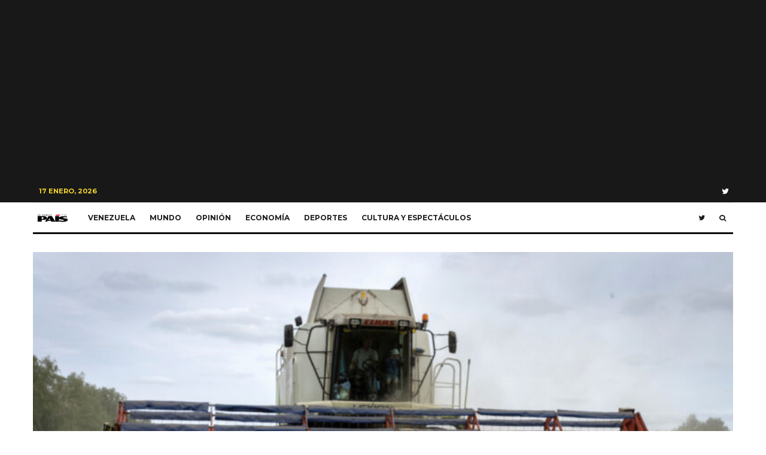

--- FILE ---
content_type: text/html; charset=UTF-8
request_url: https://elnuevopais.net/2023/08/04/fao-precio-de-los-alimentos-se-disparan-tras-salida-de-rusia-del-acuerdo-de-granos/
body_size: 26367
content:
<!DOCTYPE html>
<html lang="es">
<head>
	<meta charset="UTF-8">
			<meta name="viewport" content="width=device-width, initial-scale=1">
		<link rel="profile" href="http://gmpg.org/xfn/11">
		<meta name="theme-color" content="#f7d40e">
	<script type="text/javascript">
/* <![CDATA[ */
(()=>{var e={};e.g=function(){if("object"==typeof globalThis)return globalThis;try{return this||new Function("return this")()}catch(e){if("object"==typeof window)return window}}(),function({ampUrl:n,isCustomizePreview:t,isAmpDevMode:r,noampQueryVarName:o,noampQueryVarValue:s,disabledStorageKey:i,mobileUserAgents:a,regexRegex:c}){if("undefined"==typeof sessionStorage)return;const d=new RegExp(c);if(!a.some((e=>{const n=e.match(d);return!(!n||!new RegExp(n[1],n[2]).test(navigator.userAgent))||navigator.userAgent.includes(e)})))return;e.g.addEventListener("DOMContentLoaded",(()=>{const e=document.getElementById("amp-mobile-version-switcher");if(!e)return;e.hidden=!1;const n=e.querySelector("a[href]");n&&n.addEventListener("click",(()=>{sessionStorage.removeItem(i)}))}));const g=r&&["paired-browsing-non-amp","paired-browsing-amp"].includes(window.name);if(sessionStorage.getItem(i)||t||g)return;const u=new URL(location.href),m=new URL(n);m.hash=u.hash,u.searchParams.has(o)&&s===u.searchParams.get(o)?sessionStorage.setItem(i,"1"):m.href!==u.href&&(window.stop(),location.replace(m.href))}({"ampUrl":"https:\/\/elnuevopais.net\/2023\/08\/04\/fao-precio-de-los-alimentos-se-disparan-tras-salida-de-rusia-del-acuerdo-de-granos\/?amp=1","noampQueryVarName":"noamp","noampQueryVarValue":"mobile","disabledStorageKey":"amp_mobile_redirect_disabled","mobileUserAgents":["Mobile","Android","Silk\/","Kindle","BlackBerry","Opera Mini","Opera Mobi"],"regexRegex":"^\\\/((?:.|\\n)+)\\\/([i]*)$","isCustomizePreview":false,"isAmpDevMode":false})})();
/* ]]> */
</script>
<meta name='robots' content='index, follow, max-image-preview:large, max-snippet:-1, max-video-preview:-1' />
	<style>img:is([sizes="auto" i], [sizes^="auto," i]) { contain-intrinsic-size: 3000px 1500px }</style>
	
<!-- Open Graph Meta Tags generated by MashShare 3.8.9 - https://mashshare.net -->
<meta property="og:type" content="article" /> 
<meta property="og:title" content="FAO: Precio de los alimentos se disparan tras salida de Rusia del acuerdo de granos" />
<meta property="og:description" content="El índice de referencia de los precios de los alimentos básicos en el mundo, que elabora la Organización de las Naciones Unidas para la Alimentación y la Agricultura (FAO), se incrementó en julio luego de" />
<meta property="og:image" content="https://elnuevopais.net/wp-content/uploads/2023/08/GRANOS-scaled.jpg" />
<meta property="og:url" content="https://elnuevopais.net/2023/08/04/fao-precio-de-los-alimentos-se-disparan-tras-salida-de-rusia-del-acuerdo-de-granos/" />
<meta property="og:site_name" content="El Nuevo País" />
<meta property="article:published_time" content="2023-08-04T14:57:13-06:00" />
<meta property="article:modified_time" content="2023-08-04T14:57:53-06:00" />
<meta property="og:updated_time" content="2023-08-04T14:57:53-06:00" />
<!-- Open Graph Meta Tags generated by MashShare 3.8.9 - https://www.mashshare.net -->
<!-- Twitter Card generated by MashShare 3.8.9 - https://www.mashshare.net -->
<meta property="og:image:width" content="2560" />
<meta property="og:image:height" content="1694" />
<meta name="twitter:card" content="summary_large_image">
<meta name="twitter:title" content="FAO: Precio de los alimentos se disparan tras salida de Rusia del acuerdo de granos">
<meta name="twitter:description" content="El índice de referencia de los precios de los alimentos básicos en el mundo, que elabora la Organización de las Naciones Unidas para la Alimentación y la Agricultura (FAO), se incrementó en julio luego de">
<meta name="twitter:image" content="https://elnuevopais.net/wp-content/uploads/2023/08/GRANOS-scaled.jpg">
<!-- Twitter Card generated by MashShare 3.8.9 - https://www.mashshare.net -->


	<!-- This site is optimized with the Yoast SEO plugin v21.7 - https://yoast.com/wordpress/plugins/seo/ -->
	<title>FAO: Precio de los alimentos se disparan tras salida de Rusia del acuerdo de granos - El Nuevo País</title>
	<link rel="canonical" href="https://elnuevopais.net/2023/08/04/fao-precio-de-los-alimentos-se-disparan-tras-salida-de-rusia-del-acuerdo-de-granos/" />
	<meta property="og:locale" content="es_ES" />
	<meta property="og:type" content="article" />
	<meta property="og:title" content="FAO: Precio de los alimentos se disparan tras salida de Rusia del acuerdo de granos - El Nuevo País" />
	<meta property="og:description" content="El índice de referencia de los precios de los alimentos básicos en el mundo, que elabora la Organización de las Naciones Unidas para la Alimentación y la Agricultura (FAO), se incrementó en julio luego de la salida de Rusia del acuerdo del mar Negro, que permitía exportar grano ucraniano en plena guerra. El incremento general fue de un 1,3 por ciento con respecto a junio, su mayor incremento en lo que va de año.&nbsp;Sin embargo, el marcador está un 11,8 [&hellip;]" />
	<meta property="og:url" content="https://elnuevopais.net/2023/08/04/fao-precio-de-los-alimentos-se-disparan-tras-salida-de-rusia-del-acuerdo-de-granos/" />
	<meta property="og:site_name" content="El Nuevo País" />
	<meta property="article:published_time" content="2023-08-04T20:57:13+00:00" />
	<meta property="article:modified_time" content="2023-08-04T20:57:53+00:00" />
	<meta property="og:image" content="https://elnuevopais.net/wp-content/uploads/2023/08/GRANOS-scaled.jpg" />
	<meta property="og:image:width" content="2560" />
	<meta property="og:image:height" content="1694" />
	<meta property="og:image:type" content="image/jpeg" />
	<meta name="author" content="José Piñeiro" />
	<meta name="twitter:card" content="summary_large_image" />
	<meta name="twitter:label1" content="Escrito por" />
	<meta name="twitter:data1" content="José Piñeiro" />
	<meta name="twitter:label2" content="Tiempo estimado de lectura" />
	<meta name="twitter:data2" content="2 minutos" />
	<script type="application/ld+json" class="yoast-schema-graph">{"@context":"https://schema.org","@graph":[{"@type":"Article","@id":"https://elnuevopais.net/2023/08/04/fao-precio-de-los-alimentos-se-disparan-tras-salida-de-rusia-del-acuerdo-de-granos/#article","isPartOf":{"@id":"https://elnuevopais.net/2023/08/04/fao-precio-de-los-alimentos-se-disparan-tras-salida-de-rusia-del-acuerdo-de-granos/"},"author":{"name":"José Piñeiro","@id":"https://elnuevopais.net/#/schema/person/6670e8733311b71c5aedb75cf5fb2c39"},"headline":"FAO: Precio de los alimentos se disparan tras salida de Rusia del acuerdo de granos","datePublished":"2023-08-04T20:57:13+00:00","dateModified":"2023-08-04T20:57:53+00:00","mainEntityOfPage":{"@id":"https://elnuevopais.net/2023/08/04/fao-precio-de-los-alimentos-se-disparan-tras-salida-de-rusia-del-acuerdo-de-granos/"},"wordCount":392,"publisher":{"@id":"https://elnuevopais.net/#organization"},"image":{"@id":"https://elnuevopais.net/2023/08/04/fao-precio-de-los-alimentos-se-disparan-tras-salida-de-rusia-del-acuerdo-de-granos/#primaryimage"},"thumbnailUrl":"https://elnuevopais.net/wp-content/uploads/2023/08/GRANOS-scaled.jpg","keywords":["alimentos","FAO","Guerra en Ucrania","ONU","precios"],"articleSection":["Economia"],"inLanguage":"es"},{"@type":"WebPage","@id":"https://elnuevopais.net/2023/08/04/fao-precio-de-los-alimentos-se-disparan-tras-salida-de-rusia-del-acuerdo-de-granos/","url":"https://elnuevopais.net/2023/08/04/fao-precio-de-los-alimentos-se-disparan-tras-salida-de-rusia-del-acuerdo-de-granos/","name":"FAO: Precio de los alimentos se disparan tras salida de Rusia del acuerdo de granos - El Nuevo País","isPartOf":{"@id":"https://elnuevopais.net/#website"},"primaryImageOfPage":{"@id":"https://elnuevopais.net/2023/08/04/fao-precio-de-los-alimentos-se-disparan-tras-salida-de-rusia-del-acuerdo-de-granos/#primaryimage"},"image":{"@id":"https://elnuevopais.net/2023/08/04/fao-precio-de-los-alimentos-se-disparan-tras-salida-de-rusia-del-acuerdo-de-granos/#primaryimage"},"thumbnailUrl":"https://elnuevopais.net/wp-content/uploads/2023/08/GRANOS-scaled.jpg","datePublished":"2023-08-04T20:57:13+00:00","dateModified":"2023-08-04T20:57:53+00:00","breadcrumb":{"@id":"https://elnuevopais.net/2023/08/04/fao-precio-de-los-alimentos-se-disparan-tras-salida-de-rusia-del-acuerdo-de-granos/#breadcrumb"},"inLanguage":"es","potentialAction":[{"@type":"ReadAction","target":["https://elnuevopais.net/2023/08/04/fao-precio-de-los-alimentos-se-disparan-tras-salida-de-rusia-del-acuerdo-de-granos/"]}]},{"@type":"ImageObject","inLanguage":"es","@id":"https://elnuevopais.net/2023/08/04/fao-precio-de-los-alimentos-se-disparan-tras-salida-de-rusia-del-acuerdo-de-granos/#primaryimage","url":"https://elnuevopais.net/wp-content/uploads/2023/08/GRANOS-scaled.jpg","contentUrl":"https://elnuevopais.net/wp-content/uploads/2023/08/GRANOS-scaled.jpg","width":2560,"height":1694,"caption":"Granos"},{"@type":"BreadcrumbList","@id":"https://elnuevopais.net/2023/08/04/fao-precio-de-los-alimentos-se-disparan-tras-salida-de-rusia-del-acuerdo-de-granos/#breadcrumb","itemListElement":[{"@type":"ListItem","position":1,"name":"Home","item":"https://elnuevopais.net/"},{"@type":"ListItem","position":2,"name":"Blog","item":"https://elnuevopais.net/blog/"},{"@type":"ListItem","position":3,"name":"FAO: Precio de los alimentos se disparan tras salida de Rusia del acuerdo de granos"}]},{"@type":"WebSite","@id":"https://elnuevopais.net/#website","url":"https://elnuevopais.net/","name":"El Nuevo País","description":"El diario de los Poleo","publisher":{"@id":"https://elnuevopais.net/#organization"},"potentialAction":[{"@type":"SearchAction","target":{"@type":"EntryPoint","urlTemplate":"https://elnuevopais.net/?s={search_term_string}"},"query-input":"required name=search_term_string"}],"inLanguage":"es"},{"@type":"Organization","@id":"https://elnuevopais.net/#organization","name":"El Nuevo País","url":"https://elnuevopais.net/","logo":{"@type":"ImageObject","inLanguage":"es","@id":"https://elnuevopais.net/#/schema/logo/image/","url":"https://elnuevopais.net/wp-content/uploads/2021/12/cropped-LOGO-ZETA-01.png","contentUrl":"https://elnuevopais.net/wp-content/uploads/2021/12/cropped-LOGO-ZETA-01.png","width":520,"height":251,"caption":"El Nuevo País"},"image":{"@id":"https://elnuevopais.net/#/schema/logo/image/"}},{"@type":"Person","@id":"https://elnuevopais.net/#/schema/person/6670e8733311b71c5aedb75cf5fb2c39","name":"José Piñeiro","image":{"@type":"ImageObject","inLanguage":"es","@id":"https://elnuevopais.net/#/schema/person/image/","url":"https://secure.gravatar.com/avatar/12fabcf83406cebaca624371adcdbc0adfd21a06796147122a882f5c713b2516?s=96&d=mm&r=g","contentUrl":"https://secure.gravatar.com/avatar/12fabcf83406cebaca624371adcdbc0adfd21a06796147122a882f5c713b2516?s=96&d=mm&r=g","caption":"José Piñeiro"},"url":"https://elnuevopais.net/author/josepineiro/"}]}</script>
	<!-- / Yoast SEO plugin. -->


<link rel='dns-prefetch' href='//www.googletagmanager.com' />
<link rel='dns-prefetch' href='//fonts.googleapis.com' />
<link rel='dns-prefetch' href='//pagead2.googlesyndication.com' />
<link rel="alternate" type="application/rss+xml" title="El Nuevo País &raquo; Feed" href="https://elnuevopais.net/feed/" />
<link rel="alternate" type="application/rss+xml" title="El Nuevo País &raquo; Feed de los comentarios" href="https://elnuevopais.net/comments/feed/" />
<script type="text/javascript">
/* <![CDATA[ */
window._wpemojiSettings = {"baseUrl":"https:\/\/s.w.org\/images\/core\/emoji\/16.0.1\/72x72\/","ext":".png","svgUrl":"https:\/\/s.w.org\/images\/core\/emoji\/16.0.1\/svg\/","svgExt":".svg","source":{"concatemoji":"https:\/\/elnuevopais.net\/wp-includes\/js\/wp-emoji-release.min.js?ver=6.8.3"}};
/*! This file is auto-generated */
!function(s,n){var o,i,e;function c(e){try{var t={supportTests:e,timestamp:(new Date).valueOf()};sessionStorage.setItem(o,JSON.stringify(t))}catch(e){}}function p(e,t,n){e.clearRect(0,0,e.canvas.width,e.canvas.height),e.fillText(t,0,0);var t=new Uint32Array(e.getImageData(0,0,e.canvas.width,e.canvas.height).data),a=(e.clearRect(0,0,e.canvas.width,e.canvas.height),e.fillText(n,0,0),new Uint32Array(e.getImageData(0,0,e.canvas.width,e.canvas.height).data));return t.every(function(e,t){return e===a[t]})}function u(e,t){e.clearRect(0,0,e.canvas.width,e.canvas.height),e.fillText(t,0,0);for(var n=e.getImageData(16,16,1,1),a=0;a<n.data.length;a++)if(0!==n.data[a])return!1;return!0}function f(e,t,n,a){switch(t){case"flag":return n(e,"\ud83c\udff3\ufe0f\u200d\u26a7\ufe0f","\ud83c\udff3\ufe0f\u200b\u26a7\ufe0f")?!1:!n(e,"\ud83c\udde8\ud83c\uddf6","\ud83c\udde8\u200b\ud83c\uddf6")&&!n(e,"\ud83c\udff4\udb40\udc67\udb40\udc62\udb40\udc65\udb40\udc6e\udb40\udc67\udb40\udc7f","\ud83c\udff4\u200b\udb40\udc67\u200b\udb40\udc62\u200b\udb40\udc65\u200b\udb40\udc6e\u200b\udb40\udc67\u200b\udb40\udc7f");case"emoji":return!a(e,"\ud83e\udedf")}return!1}function g(e,t,n,a){var r="undefined"!=typeof WorkerGlobalScope&&self instanceof WorkerGlobalScope?new OffscreenCanvas(300,150):s.createElement("canvas"),o=r.getContext("2d",{willReadFrequently:!0}),i=(o.textBaseline="top",o.font="600 32px Arial",{});return e.forEach(function(e){i[e]=t(o,e,n,a)}),i}function t(e){var t=s.createElement("script");t.src=e,t.defer=!0,s.head.appendChild(t)}"undefined"!=typeof Promise&&(o="wpEmojiSettingsSupports",i=["flag","emoji"],n.supports={everything:!0,everythingExceptFlag:!0},e=new Promise(function(e){s.addEventListener("DOMContentLoaded",e,{once:!0})}),new Promise(function(t){var n=function(){try{var e=JSON.parse(sessionStorage.getItem(o));if("object"==typeof e&&"number"==typeof e.timestamp&&(new Date).valueOf()<e.timestamp+604800&&"object"==typeof e.supportTests)return e.supportTests}catch(e){}return null}();if(!n){if("undefined"!=typeof Worker&&"undefined"!=typeof OffscreenCanvas&&"undefined"!=typeof URL&&URL.createObjectURL&&"undefined"!=typeof Blob)try{var e="postMessage("+g.toString()+"("+[JSON.stringify(i),f.toString(),p.toString(),u.toString()].join(",")+"));",a=new Blob([e],{type:"text/javascript"}),r=new Worker(URL.createObjectURL(a),{name:"wpTestEmojiSupports"});return void(r.onmessage=function(e){c(n=e.data),r.terminate(),t(n)})}catch(e){}c(n=g(i,f,p,u))}t(n)}).then(function(e){for(var t in e)n.supports[t]=e[t],n.supports.everything=n.supports.everything&&n.supports[t],"flag"!==t&&(n.supports.everythingExceptFlag=n.supports.everythingExceptFlag&&n.supports[t]);n.supports.everythingExceptFlag=n.supports.everythingExceptFlag&&!n.supports.flag,n.DOMReady=!1,n.readyCallback=function(){n.DOMReady=!0}}).then(function(){return e}).then(function(){var e;n.supports.everything||(n.readyCallback(),(e=n.source||{}).concatemoji?t(e.concatemoji):e.wpemoji&&e.twemoji&&(t(e.twemoji),t(e.wpemoji)))}))}((window,document),window._wpemojiSettings);
/* ]]> */
</script>
<link rel='stylesheet' id='sbi_styles-css' href='https://elnuevopais.net/wp-content/plugins/instagram-feed/css/sbi-styles.min.css?ver=6.10.0' type='text/css' media='all' />
<style id='wp-emoji-styles-inline-css' type='text/css'>

	img.wp-smiley, img.emoji {
		display: inline !important;
		border: none !important;
		box-shadow: none !important;
		height: 1em !important;
		width: 1em !important;
		margin: 0 0.07em !important;
		vertical-align: -0.1em !important;
		background: none !important;
		padding: 0 !important;
	}
</style>
<link rel='stylesheet' id='wp-block-library-css' href='https://elnuevopais.net/wp-includes/css/dist/block-library/style.min.css?ver=6.8.3' type='text/css' media='all' />
<style id='classic-theme-styles-inline-css' type='text/css'>
/*! This file is auto-generated */
.wp-block-button__link{color:#fff;background-color:#32373c;border-radius:9999px;box-shadow:none;text-decoration:none;padding:calc(.667em + 2px) calc(1.333em + 2px);font-size:1.125em}.wp-block-file__button{background:#32373c;color:#fff;text-decoration:none}
</style>
<link rel='stylesheet' id='lets-info-up-block-css' href='https://elnuevopais.net/wp-content/plugins/lets-info-up/frontend/css/style.min.css?ver=1.4.7' type='text/css' media='all' />
<style id='global-styles-inline-css' type='text/css'>
:root{--wp--preset--aspect-ratio--square: 1;--wp--preset--aspect-ratio--4-3: 4/3;--wp--preset--aspect-ratio--3-4: 3/4;--wp--preset--aspect-ratio--3-2: 3/2;--wp--preset--aspect-ratio--2-3: 2/3;--wp--preset--aspect-ratio--16-9: 16/9;--wp--preset--aspect-ratio--9-16: 9/16;--wp--preset--color--black: #000000;--wp--preset--color--cyan-bluish-gray: #abb8c3;--wp--preset--color--white: #ffffff;--wp--preset--color--pale-pink: #f78da7;--wp--preset--color--vivid-red: #cf2e2e;--wp--preset--color--luminous-vivid-orange: #ff6900;--wp--preset--color--luminous-vivid-amber: #fcb900;--wp--preset--color--light-green-cyan: #7bdcb5;--wp--preset--color--vivid-green-cyan: #00d084;--wp--preset--color--pale-cyan-blue: #8ed1fc;--wp--preset--color--vivid-cyan-blue: #0693e3;--wp--preset--color--vivid-purple: #9b51e0;--wp--preset--gradient--vivid-cyan-blue-to-vivid-purple: linear-gradient(135deg,rgba(6,147,227,1) 0%,rgb(155,81,224) 100%);--wp--preset--gradient--light-green-cyan-to-vivid-green-cyan: linear-gradient(135deg,rgb(122,220,180) 0%,rgb(0,208,130) 100%);--wp--preset--gradient--luminous-vivid-amber-to-luminous-vivid-orange: linear-gradient(135deg,rgba(252,185,0,1) 0%,rgba(255,105,0,1) 100%);--wp--preset--gradient--luminous-vivid-orange-to-vivid-red: linear-gradient(135deg,rgba(255,105,0,1) 0%,rgb(207,46,46) 100%);--wp--preset--gradient--very-light-gray-to-cyan-bluish-gray: linear-gradient(135deg,rgb(238,238,238) 0%,rgb(169,184,195) 100%);--wp--preset--gradient--cool-to-warm-spectrum: linear-gradient(135deg,rgb(74,234,220) 0%,rgb(151,120,209) 20%,rgb(207,42,186) 40%,rgb(238,44,130) 60%,rgb(251,105,98) 80%,rgb(254,248,76) 100%);--wp--preset--gradient--blush-light-purple: linear-gradient(135deg,rgb(255,206,236) 0%,rgb(152,150,240) 100%);--wp--preset--gradient--blush-bordeaux: linear-gradient(135deg,rgb(254,205,165) 0%,rgb(254,45,45) 50%,rgb(107,0,62) 100%);--wp--preset--gradient--luminous-dusk: linear-gradient(135deg,rgb(255,203,112) 0%,rgb(199,81,192) 50%,rgb(65,88,208) 100%);--wp--preset--gradient--pale-ocean: linear-gradient(135deg,rgb(255,245,203) 0%,rgb(182,227,212) 50%,rgb(51,167,181) 100%);--wp--preset--gradient--electric-grass: linear-gradient(135deg,rgb(202,248,128) 0%,rgb(113,206,126) 100%);--wp--preset--gradient--midnight: linear-gradient(135deg,rgb(2,3,129) 0%,rgb(40,116,252) 100%);--wp--preset--font-size--small: 13px;--wp--preset--font-size--medium: 20px;--wp--preset--font-size--large: 36px;--wp--preset--font-size--x-large: 42px;--wp--preset--spacing--20: 0.44rem;--wp--preset--spacing--30: 0.67rem;--wp--preset--spacing--40: 1rem;--wp--preset--spacing--50: 1.5rem;--wp--preset--spacing--60: 2.25rem;--wp--preset--spacing--70: 3.38rem;--wp--preset--spacing--80: 5.06rem;--wp--preset--shadow--natural: 6px 6px 9px rgba(0, 0, 0, 0.2);--wp--preset--shadow--deep: 12px 12px 50px rgba(0, 0, 0, 0.4);--wp--preset--shadow--sharp: 6px 6px 0px rgba(0, 0, 0, 0.2);--wp--preset--shadow--outlined: 6px 6px 0px -3px rgba(255, 255, 255, 1), 6px 6px rgba(0, 0, 0, 1);--wp--preset--shadow--crisp: 6px 6px 0px rgba(0, 0, 0, 1);}:where(.is-layout-flex){gap: 0.5em;}:where(.is-layout-grid){gap: 0.5em;}body .is-layout-flex{display: flex;}.is-layout-flex{flex-wrap: wrap;align-items: center;}.is-layout-flex > :is(*, div){margin: 0;}body .is-layout-grid{display: grid;}.is-layout-grid > :is(*, div){margin: 0;}:where(.wp-block-columns.is-layout-flex){gap: 2em;}:where(.wp-block-columns.is-layout-grid){gap: 2em;}:where(.wp-block-post-template.is-layout-flex){gap: 1.25em;}:where(.wp-block-post-template.is-layout-grid){gap: 1.25em;}.has-black-color{color: var(--wp--preset--color--black) !important;}.has-cyan-bluish-gray-color{color: var(--wp--preset--color--cyan-bluish-gray) !important;}.has-white-color{color: var(--wp--preset--color--white) !important;}.has-pale-pink-color{color: var(--wp--preset--color--pale-pink) !important;}.has-vivid-red-color{color: var(--wp--preset--color--vivid-red) !important;}.has-luminous-vivid-orange-color{color: var(--wp--preset--color--luminous-vivid-orange) !important;}.has-luminous-vivid-amber-color{color: var(--wp--preset--color--luminous-vivid-amber) !important;}.has-light-green-cyan-color{color: var(--wp--preset--color--light-green-cyan) !important;}.has-vivid-green-cyan-color{color: var(--wp--preset--color--vivid-green-cyan) !important;}.has-pale-cyan-blue-color{color: var(--wp--preset--color--pale-cyan-blue) !important;}.has-vivid-cyan-blue-color{color: var(--wp--preset--color--vivid-cyan-blue) !important;}.has-vivid-purple-color{color: var(--wp--preset--color--vivid-purple) !important;}.has-black-background-color{background-color: var(--wp--preset--color--black) !important;}.has-cyan-bluish-gray-background-color{background-color: var(--wp--preset--color--cyan-bluish-gray) !important;}.has-white-background-color{background-color: var(--wp--preset--color--white) !important;}.has-pale-pink-background-color{background-color: var(--wp--preset--color--pale-pink) !important;}.has-vivid-red-background-color{background-color: var(--wp--preset--color--vivid-red) !important;}.has-luminous-vivid-orange-background-color{background-color: var(--wp--preset--color--luminous-vivid-orange) !important;}.has-luminous-vivid-amber-background-color{background-color: var(--wp--preset--color--luminous-vivid-amber) !important;}.has-light-green-cyan-background-color{background-color: var(--wp--preset--color--light-green-cyan) !important;}.has-vivid-green-cyan-background-color{background-color: var(--wp--preset--color--vivid-green-cyan) !important;}.has-pale-cyan-blue-background-color{background-color: var(--wp--preset--color--pale-cyan-blue) !important;}.has-vivid-cyan-blue-background-color{background-color: var(--wp--preset--color--vivid-cyan-blue) !important;}.has-vivid-purple-background-color{background-color: var(--wp--preset--color--vivid-purple) !important;}.has-black-border-color{border-color: var(--wp--preset--color--black) !important;}.has-cyan-bluish-gray-border-color{border-color: var(--wp--preset--color--cyan-bluish-gray) !important;}.has-white-border-color{border-color: var(--wp--preset--color--white) !important;}.has-pale-pink-border-color{border-color: var(--wp--preset--color--pale-pink) !important;}.has-vivid-red-border-color{border-color: var(--wp--preset--color--vivid-red) !important;}.has-luminous-vivid-orange-border-color{border-color: var(--wp--preset--color--luminous-vivid-orange) !important;}.has-luminous-vivid-amber-border-color{border-color: var(--wp--preset--color--luminous-vivid-amber) !important;}.has-light-green-cyan-border-color{border-color: var(--wp--preset--color--light-green-cyan) !important;}.has-vivid-green-cyan-border-color{border-color: var(--wp--preset--color--vivid-green-cyan) !important;}.has-pale-cyan-blue-border-color{border-color: var(--wp--preset--color--pale-cyan-blue) !important;}.has-vivid-cyan-blue-border-color{border-color: var(--wp--preset--color--vivid-cyan-blue) !important;}.has-vivid-purple-border-color{border-color: var(--wp--preset--color--vivid-purple) !important;}.has-vivid-cyan-blue-to-vivid-purple-gradient-background{background: var(--wp--preset--gradient--vivid-cyan-blue-to-vivid-purple) !important;}.has-light-green-cyan-to-vivid-green-cyan-gradient-background{background: var(--wp--preset--gradient--light-green-cyan-to-vivid-green-cyan) !important;}.has-luminous-vivid-amber-to-luminous-vivid-orange-gradient-background{background: var(--wp--preset--gradient--luminous-vivid-amber-to-luminous-vivid-orange) !important;}.has-luminous-vivid-orange-to-vivid-red-gradient-background{background: var(--wp--preset--gradient--luminous-vivid-orange-to-vivid-red) !important;}.has-very-light-gray-to-cyan-bluish-gray-gradient-background{background: var(--wp--preset--gradient--very-light-gray-to-cyan-bluish-gray) !important;}.has-cool-to-warm-spectrum-gradient-background{background: var(--wp--preset--gradient--cool-to-warm-spectrum) !important;}.has-blush-light-purple-gradient-background{background: var(--wp--preset--gradient--blush-light-purple) !important;}.has-blush-bordeaux-gradient-background{background: var(--wp--preset--gradient--blush-bordeaux) !important;}.has-luminous-dusk-gradient-background{background: var(--wp--preset--gradient--luminous-dusk) !important;}.has-pale-ocean-gradient-background{background: var(--wp--preset--gradient--pale-ocean) !important;}.has-electric-grass-gradient-background{background: var(--wp--preset--gradient--electric-grass) !important;}.has-midnight-gradient-background{background: var(--wp--preset--gradient--midnight) !important;}.has-small-font-size{font-size: var(--wp--preset--font-size--small) !important;}.has-medium-font-size{font-size: var(--wp--preset--font-size--medium) !important;}.has-large-font-size{font-size: var(--wp--preset--font-size--large) !important;}.has-x-large-font-size{font-size: var(--wp--preset--font-size--x-large) !important;}
:where(.wp-block-post-template.is-layout-flex){gap: 1.25em;}:where(.wp-block-post-template.is-layout-grid){gap: 1.25em;}
:where(.wp-block-columns.is-layout-flex){gap: 2em;}:where(.wp-block-columns.is-layout-grid){gap: 2em;}
:root :where(.wp-block-pullquote){font-size: 1.5em;line-height: 1.6;}
</style>
<link rel='stylesheet' id='lets-review-api-css' href='https://elnuevopais.net/wp-content/plugins/lets-review/assets/css/style-api.min.css?ver=3.4.1' type='text/css' media='all' />
<link rel='stylesheet' id='font-awesome-css' href='https://elnuevopais.net/wp-content/plugins/js_composer/assets/lib/bower/font-awesome/css/font-awesome.min.css?ver=5.0.1' type='text/css' media='all' />
<link rel='stylesheet' id='font-awesome-regular-css' href='https://elnuevopais.net/wp-content/plugins/lets-review/assets/fonts/fontawesome/css/regular.min.css?ver=3.4.1' type='text/css' media='all' />
<link rel='stylesheet' id='font-awesome-solid-css' href='https://elnuevopais.net/wp-content/plugins/lets-review/assets/fonts/fontawesome/css/solid.min.css?ver=3.4.1' type='text/css' media='all' />
<link rel='stylesheet' id='mashsb-styles-css' href='https://elnuevopais.net/wp-content/plugins/mashsharer/assets/css/mashsb.min.css?ver=3.8.9' type='text/css' media='all' />
<link rel='stylesheet' id='ppress-frontend-css' href='https://elnuevopais.net/wp-content/plugins/wp-user-avatar/assets/css/frontend.min.css?ver=4.14.1' type='text/css' media='all' />
<link rel='stylesheet' id='ppress-flatpickr-css' href='https://elnuevopais.net/wp-content/plugins/wp-user-avatar/assets/flatpickr/flatpickr.min.css?ver=4.14.1' type='text/css' media='all' />
<link rel='stylesheet' id='ppress-select2-css' href='https://elnuevopais.net/wp-content/plugins/wp-user-avatar/assets/select2/select2.min.css?ver=6.8.3' type='text/css' media='all' />
<link rel='stylesheet' id='lets-live-blog-css' href='https://elnuevopais.net/wp-content/plugins/lets-live-blog/frontend/css/style.min.css?ver=1.2.1' type='text/css' media='all' />
<link rel='stylesheet' id='lets-live-blog-icons-css' href='https://elnuevopais.net/wp-content/plugins/lets-live-blog/frontend/css/fonts/style.css?ver=1.2.1' type='text/css' media='all' />
<link rel='stylesheet' id='zeen-style-css' href='https://elnuevopais.net/wp-content/themes/zeen/assets/css/style.min.css?ver=4.2.4' type='text/css' media='all' />
<style id='zeen-style-inline-css' type='text/css'>
.content-bg, .block-skin-5:not(.skin-inner), .block-skin-5.skin-inner > .tipi-row-inner-style, .article-layout-skin-1.title-cut-bl .hero-wrap .meta:before, .article-layout-skin-1.title-cut-bc .hero-wrap .meta:before, .article-layout-skin-1.title-cut-bl .hero-wrap .share-it:before, .article-layout-skin-1.title-cut-bc .hero-wrap .share-it:before, .standard-archive .page-header, .skin-dark .flickity-viewport, .zeen__var__options label { background: #ffffff;}a.zeen-pin-it{position: absolute}.background.mask {background-color: transparent}.side-author__wrap .mask a {display:inline-block;height:70px}.timed-pup,.modal-wrap {position:fixed;visibility:hidden}.to-top__fixed .to-top a{background-color:#000000; color: #fff}.site-inner { background-color: #fff; }.splitter svg g { fill: #fff; }.inline-post .block article .title { font-size: 20px;}.fontfam-1 { font-family: 'Playfair Display',serif!important;}input,input[type="number"],.body-f1, .quotes-f1 blockquote, .quotes-f1 q, .by-f1 .byline, .sub-f1 .subtitle, .wh-f1 .widget-title, .headings-f1 h1, .headings-f1 h2, .headings-f1 h3, .headings-f1 h4, .headings-f1 h5, .headings-f1 h6, .font-1, div.jvectormap-tip {font-family:'Playfair Display',serif;font-weight: 400;font-style: normal;}.fontfam-2 { font-family:'Lato',sans-serif!important; }input[type=submit], button, .tipi-button,.button,.wpcf7-submit,.button__back__home,.body-f2, .quotes-f2 blockquote, .quotes-f2 q, .by-f2 .byline, .sub-f2 .subtitle, .wh-f2 .widget-title, .headings-f2 h1, .headings-f2 h2, .headings-f2 h3, .headings-f2 h4, .headings-f2 h5, .headings-f2 h6, .font-2 {font-family:'Lato',sans-serif;font-weight: 400;font-style: normal;}.fontfam-3 { font-family:'Montserrat',sans-serif!important;}.body-f3, .quotes-f3 blockquote, .quotes-f3 q, .by-f3 .byline, .sub-f3 .subtitle, .wh-f3 .widget-title, .headings-f3 h1, .headings-f3 h2, .headings-f3 h3, .headings-f3 h4, .headings-f3 h5, .headings-f3 h6, .font-3 {font-family:'Montserrat',sans-serif;font-style: normal;font-weight: 400;}.tipi-row, .tipi-builder-on .contents-wrap > p { max-width: 1230px ; }.slider-columns--3 article { width: 360px }.slider-columns--2 article { width: 555px }.slider-columns--4 article { width: 262.5px }.single .site-content .tipi-row { max-width: 1230px ; }.single-product .site-content .tipi-row { max-width: 1230px ; }.date--secondary { color: #f8d92f; }.date--main { color: #f6f6f6; }.global-accent-border { border-color: #f7d40e; }.trending-accent-border { border-color: #f7d40e; }.trending-accent-bg { border-color: #f7d40e; }.wpcf7-submit, .tipi-button.block-loader { background: #18181e; }.wpcf7-submit:hover, .tipi-button.block-loader:hover { background: #111; }.tipi-button.block-loader { color: #fff!important; }.wpcf7-submit { background: #18181e; }.wpcf7-submit:hover { background: #111; }.global-accent-bg, .icon-base-2:hover .icon-bg, #progress { background-color: #f7d40e; }.global-accent-text, .mm-submenu-2 .mm-51 .menu-wrap > .sub-menu > li > a { color: #f7d40e; }body { color:#444;}.excerpt { color:#444;}.mode--alt--b .excerpt, .block-skin-2 .excerpt, .block-skin-2 .preview-classic .custom-button__fill-2 { color:#888!important;}.read-more-wrap { color:#767676;}.logo-fallback a { color:#000!important;}.site-mob-header .logo-fallback a { color:#000!important;}blockquote:not(.comment-excerpt) { color:#111;}.mode--alt--b blockquote:not(.comment-excerpt), .mode--alt--b .block-skin-0.block-wrap-quote .block-wrap-quote blockquote:not(.comment-excerpt), .mode--alt--b .block-skin-0.block-wrap-quote .block-wrap-quote blockquote:not(.comment-excerpt) span { color:#fff!important;}.byline, .byline a { color:#888;}.mode--alt--b .block-wrap-classic .byline, .mode--alt--b .block-wrap-classic .byline a, .mode--alt--b .block-wrap-thumbnail .byline, .mode--alt--b .block-wrap-thumbnail .byline a, .block-skin-2 .byline a, .block-skin-2 .byline { color:#888;}.preview-classic .meta .title, .preview-thumbnail .meta .title,.preview-56 .meta .title{ color:#111;}h1, h2, h3, h4, h5, h6, .block-title { color:#111;}.sidebar-widget  .widget-title { color:#111!important;}.link-color-wrap a, .woocommerce-Tabs-panel--description a { color: #333; }.mode--alt--b .link-color-wrap a, .mode--alt--b .woocommerce-Tabs-panel--description a { color: #888; }.copyright, .site-footer .bg-area-inner .copyright a { color: #8e8e8e; }.link-color-wrap a:hover { color: #000; }.mode--alt--b .link-color-wrap a:hover { color: #555; }body{line-height:1.66}input[type=submit], button, .tipi-button,.button,.wpcf7-submit,.button__back__home{letter-spacing:0.03em}.sub-menu a:not(.tipi-button){letter-spacing:0.1em}.widget-title{letter-spacing:0.15em}html, body{font-size:15px}.byline{font-size:12px}input[type=submit], button, .tipi-button,.button,.wpcf7-submit,.button__back__home{font-size:11px}.excerpt{font-size:15px}.logo-fallback, .secondary-wrap .logo-fallback a{font-size:22px}.logo span{font-size:12px}.breadcrumbs{font-size:10px}.hero-meta.tipi-s-typo .title{font-size:20px}.hero-meta.tipi-s-typo .subtitle{font-size:15px}.hero-meta.tipi-m-typo .title{font-size:20px}.hero-meta.tipi-m-typo .subtitle{font-size:15px}.hero-meta.tipi-xl-typo .title{font-size:20px}.hero-meta.tipi-xl-typo .subtitle{font-size:15px}.block-html-content h1, .single-content .entry-content h1{font-size:20px}.block-html-content h2, .single-content .entry-content h2{font-size:20px}.block-html-content h3, .single-content .entry-content h3{font-size:20px}.block-html-content h4, .single-content .entry-content h4{font-size:20px}.block-html-content h5, .single-content .entry-content h5{font-size:18px}.footer-block-links{font-size:8px}blockquote, q{font-size:20px}.site-footer .copyright{font-size:12px}.footer-navigation{font-size:12px}.site-footer .menu-icons{font-size:12px}.block-title, .page-title{font-size:24px}.block-subtitle{font-size:18px}.block-col-self .preview-2 .title{font-size:22px}.block-wrap-classic .tipi-m-typo .title-wrap .title{font-size:22px}.tipi-s-typo .title, .ppl-s-3 .tipi-s-typo .title, .zeen-col--wide .ppl-s-3 .tipi-s-typo .title, .preview-1 .title, .preview-21:not(.tipi-xs-typo) .title{font-size:22px}.tipi-xs-typo .title, .tipi-basket-wrap .basket-item .title{font-size:15px}.meta .read-more-wrap{font-size:11px}.widget-title{font-size:12px}.split-1:not(.preview-thumbnail) .mask{-webkit-flex: 0 0 calc( 34% - 15px);
					-ms-flex: 0 0 calc( 34% - 15px);
					flex: 0 0 calc( 34% - 15px);
					width: calc( 34% - 15px);}.preview-thumbnail .mask{-webkit-flex: 0 0 65px;
					-ms-flex: 0 0 65px;
					flex: 0 0 65px;
					width: 65px;}.footer-lower-area{padding-top:90px}.footer-lower-area{padding-bottom:90px}.footer-upper-area{padding-bottom:50px}.footer-upper-area{padding-top:50px}.footer-widget-wrap{padding-bottom:50px}.footer-widget-wrap{padding-top:50px}.tipi-button-cta-header{font-size:12px}.tipi-button.block-loader, .wpcf7-submit, .mc4wp-form-fields button { font-weight: 700;}.main-navigation .horizontal-menu, .main-navigation .menu-item, .main-navigation .menu-icon .menu-icon--text,  .main-navigation .tipi-i-search span { font-weight: 700;}.secondary-wrap .menu-secondary li, .secondary-wrap .menu-item, .secondary-wrap .menu-icon .menu-icon--text {font-weight: 700;}.footer-lower-area, .footer-lower-area .menu-item, .footer-lower-area .menu-icon span {font-weight: 700;}.widget-title {font-weight: 700!important;}input[type=submit], button, .tipi-button,.button,.wpcf7-submit,.button__back__home{ text-transform: uppercase; }.entry-title{ text-transform: none; }.logo-fallback{ text-transform: none; }.block-wrap-slider .title-wrap .title{ text-transform: none; }.block-wrap-grid .title-wrap .title, .tile-design-4 .meta .title-wrap .title{ text-transform: none; }.block-wrap-classic .title-wrap .title{ text-transform: none; }.block-title{ text-transform: none; }.meta .excerpt .read-more{ text-transform: uppercase; }.preview-grid .read-more{ text-transform: uppercase; }.block-subtitle{ text-transform: none; }.byline{ text-transform: none; }.widget-title{ text-transform: none; }.main-navigation .menu-item, .main-navigation .menu-icon .menu-icon--text{ text-transform: uppercase; }.secondary-navigation, .secondary-wrap .menu-icon .menu-icon--text{ text-transform: uppercase; }.footer-lower-area .menu-item, .footer-lower-area .menu-icon span{ text-transform: uppercase; }.sub-menu a:not(.tipi-button){ text-transform: none; }.site-mob-header .menu-item, .site-mob-header .menu-icon span{ text-transform: uppercase; }.single-content .entry-content h1, .single-content .entry-content h2, .single-content .entry-content h3, .single-content .entry-content h4, .single-content .entry-content h5, .single-content .entry-content h6, .meta__full h1, .meta__full h2, .meta__full h3, .meta__full h4, .meta__full h5, .bbp__thread__title{ text-transform: none; }.mm-submenu-2 .mm-11 .menu-wrap > *, .mm-submenu-2 .mm-31 .menu-wrap > *, .mm-submenu-2 .mm-21 .menu-wrap > *, .mm-submenu-2 .mm-51 .menu-wrap > *  { border-top: 3px solid transparent; }.separation-border { margin-bottom: 30px; }.load-more-wrap-1 { padding-top: 30px; }.block-wrap-classic .inf-spacer + .block:not(.block-62) { margin-top: 30px; }.block-title-wrap-style .block-title:after, .block-title-wrap-style .block-title:before { border-top: 1px #eee solid;}.separation-border-v { background: #eee;}.separation-border-v { height: calc( 100% -  30px - 1px); }@media only screen and (max-width: 480px) {.separation-border { margin-bottom: 30px;}}.sidebar-wrap .sidebar { padding-right: 30px; padding-left: 30px; padding-top:0px; padding-bottom:0px; }.sidebar-left .sidebar-wrap .sidebar { padding-right: 30px; padding-left: 30px; }@media only screen and (min-width: 481px) {}@media only screen and (max-width: 767px) {.mobile__design--side .mask {
		width: calc( 34% - 15px);
	}}@media only screen and (min-width: 768px) {input[type=submit], button, .tipi-button,.button,.wpcf7-submit,.button__back__home{letter-spacing:0.09em}.hero-meta.tipi-s-typo .title{font-size:30px}.hero-meta.tipi-s-typo .subtitle{font-size:18px}.hero-meta.tipi-m-typo .title{font-size:30px}.hero-meta.tipi-m-typo .subtitle{font-size:18px}.hero-meta.tipi-xl-typo .title{font-size:30px}.hero-meta.tipi-xl-typo .subtitle{font-size:18px}.block-html-content h1, .single-content .entry-content h1{font-size:30px}.block-html-content h2, .single-content .entry-content h2{font-size:30px}.block-html-content h3, .single-content .entry-content h3{font-size:24px}.block-html-content h4, .single-content .entry-content h4{font-size:24px}blockquote, q{font-size:25px}.main-navigation, .main-navigation .menu-icon--text{font-size:12px}.sub-menu a:not(.tipi-button){font-size:12px}.main-navigation .menu-icon, .main-navigation .trending-icon-solo{font-size:12px}.secondary-wrap-v .standard-drop>a,.secondary-wrap, .secondary-wrap a, .secondary-wrap .menu-icon--text{font-size:11px}.secondary-wrap .menu-icon, .secondary-wrap .menu-icon a, .secondary-wrap .trending-icon-solo{font-size:13px}.footer-lower-area{padding-top:40px}.footer-lower-area{padding-bottom:40px}.footer-upper-area{padding-bottom:40px}.footer-upper-area{padding-top:40px}.footer-widget-wrap{padding-bottom:40px}.footer-widget-wrap{padding-top:40px}.layout-side-info .details{width:130px;float:left}.title-contrast .hero-wrap { height: calc( 100vh - 160px ); }.block-col-self .block-71 .tipi-s-typo .title { font-size: 18px; }.zeen-col--narrow .block-wrap-classic .tipi-m-typo .title-wrap .title { font-size: 18px; }.mode--alt--b .footer-widget-area:not(.footer-widget-area-1) + .footer-lower-area { border-top:1px #333333 solid ; }.footer-widget-wrap { border-right:1px #333333 solid ; }.footer-widget-wrap .widget_search form, .footer-widget-wrap select { border-color:#333333; }.footer-widget-wrap .zeen-widget { border-bottom:1px #333333 solid ; }.footer-widget-wrap .zeen-widget .preview-thumbnail { border-bottom-color: #333333;}.secondary-wrap .menu-padding, .secondary-wrap .ul-padding > li > a {
			padding-top: 10px;
			padding-bottom: 10px;
		}}@media only screen and (min-width: 1240px) {.hero-l .single-content {padding-top: 45px}.align-fs .contents-wrap .video-wrap, .align-fs-center .aligncenter.size-full, .align-fs-center .wp-caption.aligncenter .size-full, .align-fs-center .tiled-gallery, .align-fs .alignwide { width: 1170px; }.align-fs .contents-wrap .video-wrap { height: 658px; }.has-bg .align-fs .contents-wrap .video-wrap, .has-bg .align-fs .alignwide, .has-bg .align-fs-center .aligncenter.size-full, .has-bg .align-fs-center .wp-caption.aligncenter .size-full, .has-bg .align-fs-center .tiled-gallery { width: 1230px; }.has-bg .align-fs .contents-wrap .video-wrap { height: 691px; }.logo-fallback, .secondary-wrap .logo-fallback a{font-size:30px}.hero-meta.tipi-s-typo .title{font-size:36px}.hero-meta.tipi-m-typo .title{font-size:44px}.hero-meta.tipi-xl-typo .title{font-size:50px}.block-html-content h1, .single-content .entry-content h1{font-size:44px}.block-html-content h2, .single-content .entry-content h2{font-size:40px}.block-html-content h3, .single-content .entry-content h3{font-size:30px}.block-html-content h4, .single-content .entry-content h4{font-size:20px}.block-title, .page-title{font-size:40px}.block-subtitle{font-size:20px}.block-col-self .preview-2 .title{font-size:36px}.block-wrap-classic .tipi-m-typo .title-wrap .title{font-size:30px}.tipi-s-typo .title, .ppl-s-3 .tipi-s-typo .title, .zeen-col--wide .ppl-s-3 .tipi-s-typo .title, .preview-1 .title, .preview-21:not(.tipi-xs-typo) .title{font-size:24px}.split-1:not(.preview-thumbnail) .mask{-webkit-flex: 0 0 calc( 50% - 15px);
					-ms-flex: 0 0 calc( 50% - 15px);
					flex: 0 0 calc( 50% - 15px);
					width: calc( 50% - 15px);}.footer-lower-area{padding-top:90px}.footer-lower-area{padding-bottom:90px}.footer-upper-area{padding-bottom:50px}.footer-upper-area{padding-top:50px}.footer-widget-wrap{padding-bottom:50px}.footer-widget-wrap{padding-top:50px}}.main-menu-bar-color-1 .current-menu-item > a, .main-menu-bar-color-1 .menu-main-menu > .dropper.active:not(.current-menu-item) > a { background-color: #111;}.site-header a { color: #111; }.site-skin-3.content-subscribe, .site-skin-3.content-subscribe .subtitle, .site-skin-3.content-subscribe input, .site-skin-3.content-subscribe h2 { color: #fff; } .site-skin-3.content-subscribe input[type="email"] { border-color: #fff; }.footer-widget-wrap .widget_search form { border-color:#333; }.sidebar-wrap .sidebar { border:1px #ddd solid ; }.content-area .zeen-widget { border: 0 #ddd solid ; border-width: 0 0 1px 0; }.content-area .zeen-widget { padding:30px 0px 30px; }.grid-image-1 .mask-overlay { background-color: #1a1d1e ; }.with-fi.preview-grid,.with-fi.preview-grid .byline,.with-fi.preview-grid .subtitle, .with-fi.preview-grid a { color: #fff; }.preview-grid .mask-overlay { opacity: 0.2 ; }@media (pointer: fine) {.preview-grid:hover .mask-overlay { opacity: 0.6 ; }}.slider-image-1 .mask-overlay { background-color: #1a1d1e ; }.with-fi.preview-slider-overlay,.with-fi.preview-slider-overlay .byline,.with-fi.preview-slider-overlay .subtitle, .with-fi.preview-slider-overlay a { color: #fff; }.preview-slider-overlay .mask-overlay { opacity: 0.2 ; }@media (pointer: fine) {.preview-slider-overlay:hover .mask-overlay { opacity: 0.6 ; }}.site-footer .footer-widget-bg-area, .site-footer .footer-widget-bg-area .woo-product-rating span, .site-footer .footer-widget-bg-area .stack-design-3 .meta { background-color: #272727; }.site-footer .footer-widget-bg-area .background { background-image: none; opacity: 1; }.site-footer .footer-widget-bg-area .block-skin-0 .tipi-arrow { color:#dddede; border-color:#dddede; }.site-footer .footer-widget-bg-area .block-skin-0 .tipi-arrow i:after{ background:#dddede; }.site-footer .footer-widget-bg-area,.site-footer .footer-widget-bg-area .byline,.site-footer .footer-widget-bg-area a,.site-footer .footer-widget-bg-area .widget_search form *,.site-footer .footer-widget-bg-area h3,.site-footer .footer-widget-bg-area .widget-title { color:#dddede; }.site-footer .footer-widget-bg-area .tipi-spin.tipi-row-inner-style:before { border-color:#dddede; }.main-navigation, .main-navigation .menu-icon--text { color: #1e1e1e; }.main-navigation .horizontal-menu>li>a { padding-left: 12px; padding-right: 12px; }.main-navigation-border { border-bottom:3px #0a0a0a solid ; }.main-navigation-border .drop-search { border-top:3px #0a0a0a solid ; }#progress {bottom: 0;height: 3px; }.sticky-menu-2:not(.active) #progress  { bottom: -3px;  }#progress { background-color: #f7d40e; }.main-navigation-border { border-top: 1px #eee solid ; }.main-navigation .horizontal-menu .drop, .main-navigation .horizontal-menu > li > a, .date--main {
			padding-top: 15px;
			padding-bottom: 15px;
		}.site-mob-header .menu-icon { font-size: 13px; }.secondary-wrap-v .standard-drop>a,.secondary-wrap, .secondary-wrap a, .secondary-wrap .menu-icon--text { color: #fff; }.secondary-wrap .menu-secondary > li > a, .secondary-icons li > a { padding-left: 7px; padding-right: 7px; }.mc4wp-form-fields input[type=submit], .mc4wp-form-fields button, #subscribe-submit input[type=submit], .subscribe-wrap input[type=submit] {color: #fff;background-color: #121212;}.site-mob-header:not(.site-mob-header-11) .header-padding .logo-main-wrap, .site-mob-header:not(.site-mob-header-11) .header-padding .icons-wrap a, .site-mob-header-11 .header-padding {
		padding-top: 20px;
		padding-bottom: 20px;
	}.site-header .header-padding {
		padding-top:30px;
		padding-bottom:30px;
	}@media only screen and (min-width: 768px){.tipi-m-0 {display: none}}
</style>
<link rel='stylesheet' id='zeen-child-style-css' href='https://elnuevopais.net/wp-content/themes/zeen-child/style.css?ver=4.2.4' type='text/css' media='all' />
<link crossorigin="anonymous" rel='stylesheet' id='zeen-fonts-css' href='https://fonts.googleapis.com/css?family=Playfair+Display%3A400%2Citalic%7CLato%3A400%2C700%7CMontserrat%3A400%2C700&#038;subset=latin&#038;display=swap' type='text/css' media='all' />
<link rel='stylesheet' id='photoswipe-css' href='https://elnuevopais.net/wp-content/themes/zeen/assets/css/photoswipe.min.css?ver=4.1.3' type='text/css' media='all' />
<link rel='stylesheet' id='login-with-ajax-css' href='https://elnuevopais.net/wp-content/plugins/login-with-ajax/templates/widget.css?ver=4.1' type='text/css' media='all' />
<link rel='stylesheet' id='js_composer_custom_css-css' href='//elnuevopais.net/wp-content/uploads/js_composer/custom.css?ver=5.0.1' type='text/css' media='all' />
<link rel='stylesheet' id='wppb_stylesheet-css' href='https://elnuevopais.net/wp-content/plugins/profile-builder/assets/css/style-front-end.css?ver=3.10.7' type='text/css' media='all' />
<script type="text/javascript" src="https://elnuevopais.net/wp-includes/js/jquery/jquery.min.js?ver=3.7.1" id="jquery-core-js"></script>
<script type="text/javascript" src="https://elnuevopais.net/wp-includes/js/jquery/jquery-migrate.min.js?ver=3.4.1" id="jquery-migrate-js"></script>
<script type="text/javascript" id="mashsb-js-extra">
/* <![CDATA[ */
var mashsb = {"shares":"0","round_shares":"1","animate_shares":"0","dynamic_buttons":"0","share_url":"https:\/\/elnuevopais.net\/2023\/08\/04\/fao-precio-de-los-alimentos-se-disparan-tras-salida-de-rusia-del-acuerdo-de-granos\/","title":"FAO%3A+Precio+de+los+alimentos+se+disparan+tras+salida+de+Rusia+del+acuerdo+de+granos","image":"https:\/\/elnuevopais.net\/wp-content\/uploads\/2023\/08\/GRANOS-scaled.jpg","desc":"El \u00edndice de referencia de los precios de los alimentos b\u00e1sicos en el mundo, que elabora la Organizaci\u00f3n de las Naciones Unidas para la Alimentaci\u00f3n y la Agricultura (FAO), se increment\u00f3 en julio luego de \u2026","hashtag":"","subscribe":"link","subscribe_url":"","activestatus":"1","singular":"1","twitter_popup":"1","refresh":"0","nonce":"75a3dc147f","postid":"151371","servertime":"1768661505","ajaxurl":"https:\/\/elnuevopais.net\/wp-admin\/admin-ajax.php"};
/* ]]> */
</script>
<script type="text/javascript" src="https://elnuevopais.net/wp-content/plugins/mashsharer/assets/js/mashsb.min.js?ver=3.8.9" id="mashsb-js"></script>
<script type="text/javascript" src="https://elnuevopais.net/wp-content/plugins/wp-user-avatar/assets/flatpickr/flatpickr.min.js?ver=4.14.1" id="ppress-flatpickr-js"></script>
<script type="text/javascript" src="https://elnuevopais.net/wp-content/plugins/wp-user-avatar/assets/select2/select2.min.js?ver=4.14.1" id="ppress-select2-js"></script>
<script type="text/javascript" id="login-with-ajax-js-extra">
/* <![CDATA[ */
var LWA = {"ajaxurl":"https:\/\/elnuevopais.net\/wp-admin\/admin-ajax.php","off":""};
/* ]]> */
</script>
<script type="text/javascript" src="https://elnuevopais.net/wp-content/themes/zeen/plugins/login-with-ajax/login-with-ajax.js?ver=4.1" id="login-with-ajax-js"></script>

<!-- Google tag (gtag.js) snippet added by Site Kit -->
<!-- Fragmento de código de Google Analytics añadido por Site Kit -->
<script type="text/javascript" src="https://www.googletagmanager.com/gtag/js?id=GT-5NR3PQ8" id="google_gtagjs-js" async></script>
<script type="text/javascript" id="google_gtagjs-js-after">
/* <![CDATA[ */
window.dataLayer = window.dataLayer || [];function gtag(){dataLayer.push(arguments);}
gtag("set","linker",{"domains":["elnuevopais.net"]});
gtag("js", new Date());
gtag("set", "developer_id.dZTNiMT", true);
gtag("config", "GT-5NR3PQ8");
/* ]]> */
</script>
<link rel="https://api.w.org/" href="https://elnuevopais.net/wp-json/" /><link rel="alternate" title="JSON" type="application/json" href="https://elnuevopais.net/wp-json/wp/v2/posts/151371" /><link rel="EditURI" type="application/rsd+xml" title="RSD" href="https://elnuevopais.net/xmlrpc.php?rsd" />
<link rel='shortlink' href='https://elnuevopais.net/?p=151371' />
<link rel="alternate" title="oEmbed (JSON)" type="application/json+oembed" href="https://elnuevopais.net/wp-json/oembed/1.0/embed?url=https%3A%2F%2Felnuevopais.net%2F2023%2F08%2F04%2Ffao-precio-de-los-alimentos-se-disparan-tras-salida-de-rusia-del-acuerdo-de-granos%2F" />
<link rel="alternate" title="oEmbed (XML)" type="text/xml+oembed" href="https://elnuevopais.net/wp-json/oembed/1.0/embed?url=https%3A%2F%2Felnuevopais.net%2F2023%2F08%2F04%2Ffao-precio-de-los-alimentos-se-disparan-tras-salida-de-rusia-del-acuerdo-de-granos%2F&#038;format=xml" />
<meta name="generator" content="Site Kit by Google 1.170.0" /><link rel="alternate" type="text/html" media="only screen and (max-width: 640px)" href="https://elnuevopais.net/2023/08/04/fao-precio-de-los-alimentos-se-disparan-tras-salida-de-rusia-del-acuerdo-de-granos/?amp=1"><link rel="preload" type="font/woff2" as="font" href="https://elnuevopais.net/wp-content/themes/zeen/assets/css/tipi/tipi.woff2?9oa0lg" crossorigin="anonymous"><link rel="dns-prefetch" href="//fonts.googleapis.com"><link rel="preconnect" href="https://fonts.gstatic.com/" crossorigin="anonymous"><link rel="preload" as="image" href="https://elnuevopais.net/wp-content/uploads/2023/08/GRANOS-770x510.jpg" imagesrcset="https://elnuevopais.net/wp-content/uploads/2023/08/GRANOS-770x510.jpg 770w, https://elnuevopais.net/wp-content/uploads/2023/08/GRANOS-300x199.jpg 300w, https://elnuevopais.net/wp-content/uploads/2023/08/GRANOS-1024x678.jpg 1024w, https://elnuevopais.net/wp-content/uploads/2023/08/GRANOS-100x66.jpg 100w, https://elnuevopais.net/wp-content/uploads/2023/08/GRANOS-1536x1017.jpg 1536w, https://elnuevopais.net/wp-content/uploads/2023/08/GRANOS-2048x1355.jpg 2048w, https://elnuevopais.net/wp-content/uploads/2023/08/GRANOS-500x331.jpg 500w, https://elnuevopais.net/wp-content/uploads/2023/08/GRANOS-293x194.jpg 293w, https://elnuevopais.net/wp-content/uploads/2023/08/GRANOS-1400x926.jpg 1400w" imagesizes="(max-width: 770px) 100vw, 770px">
<!-- Google AdSense meta tags added by Site Kit -->
<meta name="google-adsense-platform-account" content="ca-host-pub-2644536267352236">
<meta name="google-adsense-platform-domain" content="sitekit.withgoogle.com">
<!-- End Google AdSense meta tags added by Site Kit -->
<meta name="generator" content="Powered by Visual Composer - drag and drop page builder for WordPress."/>
<!--[if lte IE 9]><link rel="stylesheet" type="text/css" href="https://elnuevopais.net/wp-content/plugins/js_composer/assets/css/vc_lte_ie9.min.css" media="screen"><![endif]--><link rel="amphtml" href="https://elnuevopais.net/2023/08/04/fao-precio-de-los-alimentos-se-disparan-tras-salida-de-rusia-del-acuerdo-de-granos/?amp=1">
<!-- Fragmento de código de Google Adsense añadido por Site Kit -->
<script type="text/javascript" async="async" src="https://pagead2.googlesyndication.com/pagead/js/adsbygoogle.js?client=ca-pub-5676652232633309&amp;host=ca-host-pub-2644536267352236" crossorigin="anonymous"></script>

<!-- Final del fragmento de código de Google Adsense añadido por Site Kit -->
<style>#amp-mobile-version-switcher{left:0;position:absolute;width:100%;z-index:100}#amp-mobile-version-switcher>a{background-color:#444;border:0;color:#eaeaea;display:block;font-family:-apple-system,BlinkMacSystemFont,Segoe UI,Roboto,Oxygen-Sans,Ubuntu,Cantarell,Helvetica Neue,sans-serif;font-size:16px;font-weight:600;padding:15px 0;text-align:center;-webkit-text-decoration:none;text-decoration:none}#amp-mobile-version-switcher>a:active,#amp-mobile-version-switcher>a:focus,#amp-mobile-version-switcher>a:hover{-webkit-text-decoration:underline;text-decoration:underline}</style><link rel="icon" href="https://elnuevopais.net/wp-content/uploads/2022/09/cropped-logoENPpeq_400x400-32x32.jpg" sizes="32x32" />
<link rel="icon" href="https://elnuevopais.net/wp-content/uploads/2022/09/cropped-logoENPpeq_400x400-192x192.jpg" sizes="192x192" />
<link rel="apple-touch-icon" href="https://elnuevopais.net/wp-content/uploads/2022/09/cropped-logoENPpeq_400x400-180x180.jpg" />
<meta name="msapplication-TileImage" content="https://elnuevopais.net/wp-content/uploads/2022/09/cropped-logoENPpeq_400x400-270x270.jpg" />
		<style type="text/css" id="wp-custom-css">
			@media only screen and (max-width: 959px) {
  body.default-breakpoint #site-logo.has-responsive-logo .custom-logo-link {
    display: block;
  }
}

@media (max-width: 480px) {
  #site-logo #site-logo-inner a img, #site-header.center-header #site-navigation-wrap .middle-site-logo a img {
      max-width: 130px;
  }
}		</style>
		<noscript><style type="text/css"> .wpb_animate_when_almost_visible { opacity: 1; }</style></noscript></head>
<body class="wp-singular post-template-default single single-post postid-151371 single-format-standard wp-custom-logo wp-theme-zeen wp-child-theme-zeen-child headings-f1 body-f2 sub-f1 quotes-f1 by-f3 wh-f2 block-titles-big block-titles-mid-1 mob-menu-on-tab menu-no-color-hover grids-spacing-0 mob-fi-tall excerpt-mob-off skin-light read-more-fade footer-widgets-text-white site-mob-menu-a-4 site-mob-menu-1 mm-submenu-1 main-menu-logo-1 body-header-style-51 body-header-style-50s body-hero-s byline-font-2 wpb-js-composer js-comp-ver-5.0.1 vc_responsive">
		<div id="page" class="site">
		<div id="mob-line" class="tipi-m-0"></div><header id="mobhead" class="site-header-block site-mob-header tipi-m-0 site-mob-header-1 site-mob-menu-1 sticky-menu-mob sticky-menu-1 sticky-top site-skin-2 site-img-1"><div class="bg-area header-padding tipi-row tipi-vertical-c">
	<ul class="menu-left icons-wrap tipi-vertical-c">
				<li class="menu-icon menu-icon-style-1 menu-icon-search"><a href="#" class="tipi-i-search modal-tr tipi-tip tipi-tip-move" data-title="Search" data-type="search"></a></li>
				
	
			
				
	
		</ul>
	<div class="logo-main-wrap logo-mob-wrap">
		<div class="logo logo-mobile"><a href="https://elnuevopais.net" data-pin-nopin="true"><span class="logo-img"><img src="https://elnuevopais.net/wp-content/uploads/2024/01/logo-nitido-2.jpg-2.jpg" alt="" srcset="https://elnuevopais.net/wp-content/uploads/2024/01/logo-nitido-2.jpg-2.jpg 2x" width="450" height="217"></span></a></div>	</div>
	<ul class="menu-right icons-wrap tipi-vertical-c">
		
				
	
			
				
	
			
				
			<li class="menu-icon menu-icon-mobile-slide"><a href="#" class="mob-tr-open" data-target="slide-menu"><i class="tipi-i-menu-mob" aria-hidden="true"></i></a></li>
	
		</ul>
	<div class="background mask"></div></div>
</header><!-- .site-mob-header -->		<div class="site-inner">
			<div id="secondary-wrap" class="secondary-wrap tipi-xs-0 clearfix font-3 mm-ani-1 secondary-menu-skin-2 secondary-menu-width-1"><div class="menu-bg-area"><div class="menu-content-wrap clearfix tipi-vertical-c tipi-row">	<nav id="secondary-navigation" class="secondary-navigation rotatable tipi-xs-0">
		<ul id="menu-secondary" class="menu-secondary horizontal-menu tipi-flex menu-secondary ul-padding row font-3 main-menu-skin-1 main-menu-bar-color-2 mm-skin-2 mm-submenu-1 mm-ani-1">
			<li class="current-date menu-padding date--secondary">17 enero, 2026</li>		</ul>
	</nav><!-- .secondary-navigation -->
<ul class="horizontal-menu menu-icons ul-padding tipi-vertical-c tipi-flex-r secondary-icons"><li  class="menu-icon menu-icon-style-1 menu-icon-tw"><a href="https://twitter.com/https://twitter.com/enpaiszeta" data-title="Twitter" class="tipi-i-twitter tipi-tip tipi-tip-move" rel="noopener nofollow" aria-label="Twitter" target="_blank"></a></li>
				
	
	</ul></div></div></div><div id="header-line"></div><nav id="site-navigation" class="main-navigation main-navigation-1 tipi-xs-0 clearfix logo-always-vis tipi-row main-menu-skin-1 main-menu-width-1 main-menu-bar-color-2 mm-skin-2 mm-submenu-1 mm-ani-1 sticky-menu-dt sticky-menu sticky-menu-1 sticky-top">	<div class="main-navigation-border menu-bg-area">
		<div class="nav-grid clearfix tipi-row">
			<div class="tipi-flex sticky-part sticky-p1">
				<div class="logo-menu-wrap tipi-vertical-c"><div class="logo logo-main-menu"><a href="https://elnuevopais.net" data-pin-nopin="true"><span class="logo-img"><img src="https://elnuevopais.net/wp-content/uploads/2024/01/110x28.jpg" alt="" srcset="https://elnuevopais.net/wp-content/uploads/2024/01/110x28.jpg 2x" width="110" height="28"></span></a></div></div>				<ul id="menu-main-menu" class="menu-main-menu horizontal-menu tipi-flex font-3">
					<li id="menu-item-123661" class="menu-item menu-item-type-taxonomy menu-item-object-category dropper drop-it mm-art mm-wrap-11 mm-wrap mm-color mm-sb-left menu-item-123661"><a href="https://elnuevopais.net/category/venezuela/" data-ppp="3" data-tid="6"  data-term="category">Venezuela</a><div class="menu mm-11 tipi-row" data-mm="11"><div class="menu-wrap menu-wrap-more-10 tipi-flex"><div id="block-wrap-123661" class="block-wrap-native block-wrap block-wrap-61 block-css-123661 block-wrap-classic columns__m--1 elements-design-1 block-skin-0 filter-wrap-2 tipi-box tipi-row ppl-m-3 ppl-s-3 clearfix" data-id="123661" data-base="0"><div class="tipi-row-inner-style clearfix"><div class="tipi-row-inner-box contents sticky--wrap"><div class="block-title-wrap module-block-title clearfix  block-title-1 with-load-more"><div class="block-title-area clearfix"><div class="block-title font-1">Venezuela</div></div><div class="filters tipi-flex font-2"><div class="load-more-wrap load-more-size-2 load-more-wrap-2">		<a href="#" data-id="123661" class="tipi-arrow tipi-arrow-s tipi-arrow-l block-loader block-more block-more-1 no-more" data-dir="1"><i class="tipi-i-angle-left" aria-hidden="true"></i></a>
		<a href="#" data-id="123661" class="tipi-arrow tipi-arrow-s tipi-arrow-r block-loader block-more block-more-2" data-dir="2"><i class="tipi-i-angle-right" aria-hidden="true"></i></a>
		</div></div></div><div class="block block-61 tipi-flex preview-review-bot"><article class="tipi-xs-12 elements-location-1 clearfix with-fi ani-base tipi-s-typo stack-1 stack-design-1 separation-border-style loop-0 preview-classic preview__img-shape-l preview-61 img-ani-base img-ani-1 img-color-hover-base img-color-hover-1 elements-design-1 post-187508 post type-post status-publish format-standard has-post-thumbnail hentry category-destacado category-venezuela tag-bukele tag-cecot tag-fiscalia tag-investigacion-2 tag-osiris-luna tag-torturas" style="--animation-order:0"><div class="preview-mini-wrap clearfix"><div class="mask"><a href="https://elnuevopais.net/2025/07/21/fiscalia-abrio-investigacion-contra-bukele-y-dos-funcionarios-de-su-gobierno-por-torturas-a-migrantes-venezolanos/" class="mask-img"><img width="370" height="247" src="data:image/svg+xml,%3Csvg%20xmlns=&#039;http://www.w3.org/2000/svg&#039;%20viewBox=&#039;0%200%20370%20247&#039;%3E%3C/svg%3E" class="attachment-zeen-370-247 size-zeen-370-247 zeen-lazy-load-base zeen-lazy-load-mm wp-post-image" alt="fiscal" decoding="async" fetchpriority="high" data-lazy-src="https://elnuevopais.net/wp-content/uploads/2025/07/FISCAL-370x247.jpeg" data-lazy-srcset="https://elnuevopais.net/wp-content/uploads/2025/07/FISCAL-370x247.jpeg 370w, https://elnuevopais.net/wp-content/uploads/2025/07/FISCAL-360x240.jpeg 360w" data-lazy-sizes="(max-width: 370px) 100vw, 370px" /></a></div><div class="meta"><div class="title-wrap"><h3 class="title"><a href="https://elnuevopais.net/2025/07/21/fiscalia-abrio-investigacion-contra-bukele-y-dos-funcionarios-de-su-gobierno-por-torturas-a-migrantes-venezolanos/">Fiscalía abrió investigación contra Bukele y dos funcionarios de su gobierno por torturas a migrantes venezolanos</a></h3></div></div></div></article><article class="tipi-xs-12 elements-location-1 clearfix with-fi ani-base tipi-s-typo stack-1 stack-design-1 separation-border-style loop-1 preview-classic preview__img-shape-l preview-61 img-ani-base img-ani-1 img-color-hover-base img-color-hover-1 elements-design-1 post-187501 post type-post status-publish format-standard has-post-thumbnail hentry category-destacado category-venezuela tag-cecot tag-el-salvador tag-liberacion tag-venezolanos tag-yvan-gil" style="--animation-order:1"><div class="preview-mini-wrap clearfix"><div class="mask"><a href="https://elnuevopais.net/2025/07/18/gobierno-de-venezuela-anuncia-la-liberacion-de-los-252-ciudadanos-venezolanos-secuestrados-en-el-salvador/" class="mask-img"><img width="370" height="247" src="data:image/svg+xml,%3Csvg%20xmlns=&#039;http://www.w3.org/2000/svg&#039;%20viewBox=&#039;0%200%20370%20247&#039;%3E%3C/svg%3E" class="attachment-zeen-370-247 size-zeen-370-247 zeen-lazy-load-base zeen-lazy-load-mm wp-post-image" alt="cancillería" decoding="async" data-lazy-src="https://elnuevopais.net/wp-content/uploads/2025/07/CANCILLERIA-370x247.jpg" data-lazy-srcset="https://elnuevopais.net/wp-content/uploads/2025/07/CANCILLERIA-370x247.jpg 370w, https://elnuevopais.net/wp-content/uploads/2025/07/CANCILLERIA-360x240.jpg 360w, https://elnuevopais.net/wp-content/uploads/2025/07/CANCILLERIA-770x513.jpg 770w" data-lazy-sizes="(max-width: 370px) 100vw, 370px" /></a></div><div class="meta"><div class="title-wrap"><h3 class="title"><a href="https://elnuevopais.net/2025/07/18/gobierno-de-venezuela-anuncia-la-liberacion-de-los-252-ciudadanos-venezolanos-secuestrados-en-el-salvador/">Gobierno de Venezuela anuncia la liberación de los 252 ciudadanos venezolanos secuestrados en El Salvador</a></h3></div></div></div></article><article class="tipi-xs-12 elements-location-1 clearfix with-fi ani-base tipi-s-typo stack-1 stack-design-1 separation-border-style loop-2 preview-classic preview__img-shape-l preview-61 img-ani-base img-ani-1 img-color-hover-base img-color-hover-1 elements-design-1 post-187494 post type-post status-publish format-standard has-post-thumbnail hentry category-destacado category-venezuela" style="--animation-order:2"><div class="preview-mini-wrap clearfix"><div class="mask"><a href="https://elnuevopais.net/2025/07/18/retornan-mas-de-250-migrantes-venezolanos-desde-texas/" class="mask-img"><img width="370" height="247" src="data:image/svg+xml,%3Csvg%20xmlns=&#039;http://www.w3.org/2000/svg&#039;%20viewBox=&#039;0%200%20370%20247&#039;%3E%3C/svg%3E" class="attachment-zeen-370-247 size-zeen-370-247 zeen-lazy-load-base zeen-lazy-load-mm wp-post-image" alt="VUELO" decoding="async" data-lazy-src="https://elnuevopais.net/wp-content/uploads/2025/07/VUELO-370x247.jpg" data-lazy-srcset="https://elnuevopais.net/wp-content/uploads/2025/07/VUELO-370x247.jpg 370w, https://elnuevopais.net/wp-content/uploads/2025/07/VUELO-360x240.jpg 360w" data-lazy-sizes="(max-width: 370px) 100vw, 370px" /></a></div><div class="meta"><div class="title-wrap"><h3 class="title"><a href="https://elnuevopais.net/2025/07/18/retornan-mas-de-250-migrantes-venezolanos-desde-texas/">Retornan más de 250 migrantes venezolanos desde Texas</a></h3></div></div></div></article></div></div></div></div></div></div></li>
<li id="menu-item-123662" class="menu-item menu-item-type-taxonomy menu-item-object-category dropper drop-it mm-art mm-wrap-11 mm-wrap mm-color mm-sb-left menu-item-123662"><a href="https://elnuevopais.net/category/mundo/" data-ppp="3" data-tid="101"  data-term="category">Mundo</a><div class="menu mm-11 tipi-row" data-mm="11"><div class="menu-wrap menu-wrap-more-10 tipi-flex"><div id="block-wrap-123662" class="block-wrap-native block-wrap block-wrap-61 block-css-123662 block-wrap-classic columns__m--1 elements-design-1 block-skin-0 filter-wrap-2 tipi-box tipi-row ppl-m-3 ppl-s-3 clearfix" data-id="123662" data-base="0"><div class="tipi-row-inner-style clearfix"><div class="tipi-row-inner-box contents sticky--wrap"><div class="block-title-wrap module-block-title clearfix  block-title-1 with-load-more"><div class="block-title-area clearfix"><div class="block-title font-1">Mundo</div></div><div class="filters tipi-flex font-2"><div class="load-more-wrap load-more-size-2 load-more-wrap-2">		<a href="#" data-id="123662" class="tipi-arrow tipi-arrow-s tipi-arrow-l block-loader block-more block-more-1 no-more" data-dir="1"><i class="tipi-i-angle-left" aria-hidden="true"></i></a>
		<a href="#" data-id="123662" class="tipi-arrow tipi-arrow-s tipi-arrow-r block-loader block-more block-more-2" data-dir="2"><i class="tipi-i-angle-right" aria-hidden="true"></i></a>
		</div></div></div><div class="block block-61 tipi-flex preview-review-bot"><article class="tipi-xs-12 elements-location-1 clearfix with-fi ani-base tipi-s-typo stack-1 stack-design-1 separation-border-style loop-0 preview-classic preview__img-shape-l preview-61 img-ani-base img-ani-1 img-color-hover-base img-color-hover-1 elements-design-1 post-187511 post type-post status-publish format-standard has-post-thumbnail hentry category-mundo tag-25-paises tag-declaracion-conjunta tag-gaza tag-guerra tag-israel tag-onu" style="--animation-order:0"><div class="preview-mini-wrap clearfix"><div class="mask"><a href="https://elnuevopais.net/2025/07/21/veinticinco-paises-piden-poner-fin-a-la-guerra-en-la-franja-de-gaza/" class="mask-img"><img width="370" height="247" src="data:image/svg+xml,%3Csvg%20xmlns=&#039;http://www.w3.org/2000/svg&#039;%20viewBox=&#039;0%200%20370%20247&#039;%3E%3C/svg%3E" class="attachment-zeen-370-247 size-zeen-370-247 zeen-lazy-load-base zeen-lazy-load-mm wp-post-image" alt="GAZA" decoding="async" data-lazy-src="https://elnuevopais.net/wp-content/uploads/2025/07/GAZA2-370x247.webp" data-lazy-srcset="https://elnuevopais.net/wp-content/uploads/2025/07/GAZA2-370x247.webp 370w, https://elnuevopais.net/wp-content/uploads/2025/07/GAZA2-360x240.webp 360w, https://elnuevopais.net/wp-content/uploads/2025/07/GAZA2-1155x770.webp 1155w, https://elnuevopais.net/wp-content/uploads/2025/07/GAZA2-770x513.webp 770w" data-lazy-sizes="(max-width: 370px) 100vw, 370px" /></a></div><div class="meta"><div class="title-wrap"><h3 class="title"><a href="https://elnuevopais.net/2025/07/21/veinticinco-paises-piden-poner-fin-a-la-guerra-en-la-franja-de-gaza/">Veinticinco países piden poner fin a la guerra en la Franja de Gaza</a></h3></div></div></div></article><article class="tipi-xs-12 elements-location-1 clearfix with-fi ani-base tipi-s-typo stack-1 stack-design-1 separation-border-style loop-1 preview-classic preview__img-shape-l preview-61 img-ani-base img-ani-1 img-color-hover-base img-color-hover-1 elements-design-1 post-187497 post type-post status-publish format-standard has-post-thumbnail hentry category-latinoamerica category-mundo tag-bolsonaro tag-brasil tag-eduardo-bolsonaro tag-justicia-brasilena tag-tobillera-electronica" style="--animation-order:1"><div class="preview-mini-wrap clearfix"><div class="mask"><a href="https://elnuevopais.net/2025/07/18/ordenan-a-bolsonaro-usar-tobillera-electronica-y-le-prohiben-redes-sociales/" class="mask-img"><img width="370" height="247" src="data:image/svg+xml,%3Csvg%20xmlns=&#039;http://www.w3.org/2000/svg&#039;%20viewBox=&#039;0%200%20370%20247&#039;%3E%3C/svg%3E" class="attachment-zeen-370-247 size-zeen-370-247 zeen-lazy-load-base zeen-lazy-load-mm wp-post-image" alt="Bolsonaro" decoding="async" data-lazy-src="https://elnuevopais.net/wp-content/uploads/2025/07/BOLSONARO2-370x247.webp" data-lazy-srcset="https://elnuevopais.net/wp-content/uploads/2025/07/BOLSONARO2-370x247.webp 370w, https://elnuevopais.net/wp-content/uploads/2025/07/BOLSONARO2-300x200.webp 300w, https://elnuevopais.net/wp-content/uploads/2025/07/BOLSONARO2-1024x683.webp 1024w, https://elnuevopais.net/wp-content/uploads/2025/07/BOLSONARO2-100x67.webp 100w, https://elnuevopais.net/wp-content/uploads/2025/07/BOLSONARO2-770x513.webp 770w, https://elnuevopais.net/wp-content/uploads/2025/07/BOLSONARO2-360x240.webp 360w, https://elnuevopais.net/wp-content/uploads/2025/07/BOLSONARO2-500x333.webp 500w, https://elnuevopais.net/wp-content/uploads/2025/07/BOLSONARO2-1155x770.webp 1155w, https://elnuevopais.net/wp-content/uploads/2025/07/BOLSONARO2-293x195.webp 293w, https://elnuevopais.net/wp-content/uploads/2025/07/BOLSONARO2-1400x933.webp 1400w, https://elnuevopais.net/wp-content/uploads/2025/07/BOLSONARO2.webp 1440w" data-lazy-sizes="(max-width: 370px) 100vw, 370px" /></a></div><div class="meta"><div class="title-wrap"><h3 class="title"><a href="https://elnuevopais.net/2025/07/18/ordenan-a-bolsonaro-usar-tobillera-electronica-y-le-prohiben-redes-sociales/">Ordenan a Bolsonaro usar tobillera electrónica y le prohíben redes sociales</a></h3></div></div></div></article><article class="tipi-xs-12 elements-location-1 clearfix with-fi ani-base tipi-s-typo stack-1 stack-design-1 separation-border-style loop-2 preview-classic preview__img-shape-l preview-61 img-ani-base img-ani-1 img-color-hover-base img-color-hover-1 elements-design-1 post-187488 post type-post status-publish format-standard has-post-thumbnail hentry category-mundo tag-accidente-aereo tag-austriaco tag-baumgartner tag-parapente tag-salto" style="--animation-order:2"><div class="preview-mini-wrap clearfix"><div class="mask"><a href="https://elnuevopais.net/2025/07/17/murio-felix-baumgartner-en-un-accidente-de-parapente-en-italia-fue-el-hombre-que-salto-desde-la-estratosfera/" class="mask-img"><img width="370" height="247" src="data:image/svg+xml,%3Csvg%20xmlns=&#039;http://www.w3.org/2000/svg&#039;%20viewBox=&#039;0%200%20370%20247&#039;%3E%3C/svg%3E" class="attachment-zeen-370-247 size-zeen-370-247 zeen-lazy-load-base zeen-lazy-load-mm wp-post-image" alt="FELIX" decoding="async" data-lazy-src="https://elnuevopais.net/wp-content/uploads/2025/07/felix-370x247.webp" data-lazy-srcset="https://elnuevopais.net/wp-content/uploads/2025/07/felix-370x247.webp 370w, https://elnuevopais.net/wp-content/uploads/2025/07/felix-360x240.webp 360w, https://elnuevopais.net/wp-content/uploads/2025/07/felix-770x513.webp 770w" data-lazy-sizes="(max-width: 370px) 100vw, 370px" /></a></div><div class="meta"><div class="title-wrap"><h3 class="title"><a href="https://elnuevopais.net/2025/07/17/murio-felix-baumgartner-en-un-accidente-de-parapente-en-italia-fue-el-hombre-que-salto-desde-la-estratosfera/">Murió Felix Baumgartner en un accidente de parapente en Italia: Fue el hombre que saltó desde la estratósfera</a></h3></div></div></div></article></div></div></div></div></div></div></li>
<li id="menu-item-123663" class="menu-item menu-item-type-taxonomy menu-item-object-category dropper drop-it mm-art mm-wrap-11 mm-wrap mm-color mm-sb-left menu-item-123663"><a href="https://elnuevopais.net/category/opinion/" data-ppp="3" data-tid="106"  data-term="category">Opinión</a><div class="menu mm-11 tipi-row" data-mm="11"><div class="menu-wrap menu-wrap-more-10 tipi-flex"><div id="block-wrap-123663" class="block-wrap-native block-wrap block-wrap-61 block-css-123663 block-wrap-classic columns__m--1 elements-design-1 block-skin-0 filter-wrap-2 tipi-box tipi-row ppl-m-3 ppl-s-3 clearfix" data-id="123663" data-base="0"><div class="tipi-row-inner-style clearfix"><div class="tipi-row-inner-box contents sticky--wrap"><div class="block-title-wrap module-block-title clearfix  block-title-1 with-load-more"><div class="block-title-area clearfix"><div class="block-title font-1">Opinión</div></div><div class="filters tipi-flex font-2"><div class="load-more-wrap load-more-size-2 load-more-wrap-2">		<a href="#" data-id="123663" class="tipi-arrow tipi-arrow-s tipi-arrow-l block-loader block-more block-more-1 no-more" data-dir="1"><i class="tipi-i-angle-left" aria-hidden="true"></i></a>
		<a href="#" data-id="123663" class="tipi-arrow tipi-arrow-s tipi-arrow-r block-loader block-more block-more-2" data-dir="2"><i class="tipi-i-angle-right" aria-hidden="true"></i></a>
		</div></div></div><div class="block block-61 tipi-flex preview-review-bot"><article class="tipi-xs-12 elements-location-1 clearfix with-fi ani-base tipi-s-typo stack-1 stack-design-1 separation-border-style loop-0 preview-classic preview__img-shape-l preview-61 img-ani-base img-ani-1 img-color-hover-base img-color-hover-1 elements-design-1 post-181356 post type-post status-publish format-standard has-post-thumbnail hentry category-opinion category-venezuela tag-29788 tag-29789 tag-edmundo-gonzalez-urrutia tag-exilio tag-historia-venezolana tag-maria-corina-machado tag-militares tag-nicolas-maduro tag-venezuela" style="--animation-order:0"><div class="preview-mini-wrap clearfix"><div class="mask"><a href="https://elnuevopais.net/2024/09/23/venezuela-entre-1952-y-1958/" class="mask-img"><img width="370" height="247" src="data:image/svg+xml,%3Csvg%20xmlns=&#039;http://www.w3.org/2000/svg&#039;%20viewBox=&#039;0%200%20370%20247&#039;%3E%3C/svg%3E" class="attachment-zeen-370-247 size-zeen-370-247 zeen-lazy-load-base zeen-lazy-load-mm wp-post-image" alt="MADURO EGU" decoding="async" data-lazy-src="https://elnuevopais.net/wp-content/uploads/2024/09/MADURO-EGU-DOS-370x247.webp" data-lazy-srcset="https://elnuevopais.net/wp-content/uploads/2024/09/MADURO-EGU-DOS-370x247.webp 370w, https://elnuevopais.net/wp-content/uploads/2024/09/MADURO-EGU-DOS-360x240.webp 360w, https://elnuevopais.net/wp-content/uploads/2024/09/MADURO-EGU-DOS-770x513.webp 770w" data-lazy-sizes="(max-width: 370px) 100vw, 370px" /></a></div><div class="meta"><div class="title-wrap"><h3 class="title"><a href="https://elnuevopais.net/2024/09/23/venezuela-entre-1952-y-1958/">Venezuela: Entre 1952 y 1958</a></h3></div></div></div></article><article class="tipi-xs-12 elements-location-1 clearfix with-fi ani-base tipi-s-typo stack-1 stack-design-1 separation-border-style loop-1 preview-classic preview__img-shape-l preview-61 img-ani-base img-ani-1 img-color-hover-base img-color-hover-1 elements-design-1 post-177581 post type-post status-publish format-standard has-post-thumbnail hentry category-destacado category-opinion category-venezuela tag-amnistia tag-edmundo-gonzalez-urrutia tag-elecciones-venezuela-2024 tag-nicolas-maduro tag-transicion-democratica tag-venezuela" style="--animation-order:1"><div class="preview-mini-wrap clearfix"><div class="mask"><a href="https://elnuevopais.net/2024/07/27/dos-caminos-para-venezuela-proteccion-para-maduro-o-seis-anos-mas-de-chavismo/" class="mask-img"><img width="370" height="247" src="data:image/svg+xml,%3Csvg%20xmlns=&#039;http://www.w3.org/2000/svg&#039;%20viewBox=&#039;0%200%20370%20247&#039;%3E%3C/svg%3E" class="attachment-zeen-370-247 size-zeen-370-247 zeen-lazy-load-base zeen-lazy-load-mm wp-post-image" alt="MADURO" decoding="async" data-lazy-src="https://elnuevopais.net/wp-content/uploads/2024/07/MADURO2-370x247.jpg" data-lazy-srcset="https://elnuevopais.net/wp-content/uploads/2024/07/MADURO2-370x247.jpg 370w, https://elnuevopais.net/wp-content/uploads/2024/07/MADURO2-360x240.jpg 360w" data-lazy-sizes="(max-width: 370px) 100vw, 370px" /></a></div><div class="meta"><div class="title-wrap"><h3 class="title"><a href="https://elnuevopais.net/2024/07/27/dos-caminos-para-venezuela-proteccion-para-maduro-o-seis-anos-mas-de-chavismo/">Dos caminos para Venezuela: Protección para Maduro o seis años más de chavismo</a></h3></div></div></div></article><article class="tipi-xs-12 elements-location-1 clearfix with-fi ani-base tipi-s-typo stack-1 stack-design-1 separation-border-style loop-2 preview-classic preview__img-shape-l preview-61 img-ani-base img-ani-1 img-color-hover-base img-color-hover-1 elements-design-1 post-175287 post type-post status-publish format-standard has-post-thumbnail hentry category-opinion tag-alcalde tag-elecciones-venezuela-2024 tag-libertador tag-maduro tag-orsini tag-urrutia" style="--animation-order:2"><div class="preview-mini-wrap clearfix"><div class="mask"><a href="https://elnuevopais.net/2024/06/18/castellanos-por-que-no-tener-un-canal-de-comunicacion-senor-orsini/" class="mask-img"><img width="370" height="247" src="data:image/svg+xml,%3Csvg%20xmlns=&#039;http://www.w3.org/2000/svg&#039;%20viewBox=&#039;0%200%20370%20247&#039;%3E%3C/svg%3E" class="attachment-zeen-370-247 size-zeen-370-247 zeen-lazy-load-base zeen-lazy-load-mm wp-post-image" alt="CANDIDATOS" decoding="async" data-lazy-src="https://elnuevopais.net/wp-content/uploads/2024/06/CANDIDATOS-1-370x247.jpg" data-lazy-srcset="https://elnuevopais.net/wp-content/uploads/2024/06/CANDIDATOS-1-370x247.jpg 370w, https://elnuevopais.net/wp-content/uploads/2024/06/CANDIDATOS-1-360x240.jpg 360w" data-lazy-sizes="(max-width: 370px) 100vw, 370px" /></a></div><div class="meta"><div class="title-wrap"><h3 class="title"><a href="https://elnuevopais.net/2024/06/18/castellanos-por-que-no-tener-un-canal-de-comunicacion-senor-orsini/">CASTELLANOS: ¿Por qué no tener un canal de comunicación señor Orsini?</a></h3></div></div></div></article></div></div></div></div></div></div></li>
<li id="menu-item-128181" class="menu-item menu-item-type-taxonomy menu-item-object-category current-post-ancestor current-menu-parent current-post-parent dropper drop-it mm-art mm-wrap-11 mm-wrap mm-color mm-sb-left menu-item-128181"><a href="https://elnuevopais.net/category/economia/" data-ppp="3" data-tid="8"  data-term="category">Economía</a><div class="menu mm-11 tipi-row" data-mm="11"><div class="menu-wrap menu-wrap-more-10 tipi-flex"><div id="block-wrap-128181" class="block-wrap-native block-wrap block-wrap-61 block-css-128181 block-wrap-classic columns__m--1 elements-design-1 block-skin-0 filter-wrap-2 tipi-box tipi-row ppl-m-3 ppl-s-3 clearfix" data-id="128181" data-base="0"><div class="tipi-row-inner-style clearfix"><div class="tipi-row-inner-box contents sticky--wrap"><div class="block-title-wrap module-block-title clearfix  block-title-1 with-load-more"><div class="block-title-area clearfix"><div class="block-title font-1">Economía</div></div><div class="filters tipi-flex font-2"><div class="load-more-wrap load-more-size-2 load-more-wrap-2">		<a href="#" data-id="128181" class="tipi-arrow tipi-arrow-s tipi-arrow-l block-loader block-more block-more-1 no-more" data-dir="1"><i class="tipi-i-angle-left" aria-hidden="true"></i></a>
		<a href="#" data-id="128181" class="tipi-arrow tipi-arrow-s tipi-arrow-r block-loader block-more block-more-2" data-dir="2"><i class="tipi-i-angle-right" aria-hidden="true"></i></a>
		</div></div></div><div class="block block-61 tipi-flex preview-review-bot"><article class="tipi-xs-12 elements-location-1 clearfix with-fi ani-base tipi-s-typo stack-1 stack-design-1 separation-border-style loop-0 preview-classic preview__img-shape-l preview-61 img-ani-base img-ani-1 img-color-hover-base img-color-hover-1 elements-design-1 post-187334 post type-post status-publish format-standard has-post-thumbnail hentry category-destacado category-economia category-venezuela tag-descarga-de-gas tag-licencia tag-ofac tag-pdvsa" style="--animation-order:0"><div class="preview-mini-wrap clearfix"><div class="mask"><a href="https://elnuevopais.net/2025/07/07/ofac-emite-licencia-para-operaciones-con-gas-licuado-en-venezuela/" class="mask-img"><img width="370" height="247" src="data:image/svg+xml,%3Csvg%20xmlns=&#039;http://www.w3.org/2000/svg&#039;%20viewBox=&#039;0%200%20370%20247&#039;%3E%3C/svg%3E" class="attachment-zeen-370-247 size-zeen-370-247 zeen-lazy-load-base zeen-lazy-load-mm wp-post-image" alt="GAS" decoding="async" data-lazy-src="https://elnuevopais.net/wp-content/uploads/2025/07/GAS2-370x247.webp" data-lazy-srcset="https://elnuevopais.net/wp-content/uploads/2025/07/GAS2-370x247.webp 370w, https://elnuevopais.net/wp-content/uploads/2025/07/GAS2-360x240.webp 360w, https://elnuevopais.net/wp-content/uploads/2025/07/GAS2-770x512.webp 770w" data-lazy-sizes="(max-width: 370px) 100vw, 370px" /></a></div><div class="meta"><div class="title-wrap"><h3 class="title"><a href="https://elnuevopais.net/2025/07/07/ofac-emite-licencia-para-operaciones-con-gas-licuado-en-venezuela/">OFAC emite licencia para operaciones con gas licuado en Venezuela</a></h3></div></div></div></article><article class="tipi-xs-12 elements-location-1 clearfix with-fi ani-base tipi-s-typo stack-1 stack-design-1 separation-border-style loop-1 preview-classic preview__img-shape-l preview-61 img-ani-base img-ani-1 img-color-hover-base img-color-hover-1 elements-design-1 post-186727 post type-post status-publish format-standard has-post-thumbnail hentry category-economia tag-mercado tag-opep tag-petroleo tag-precios tag-produccion-2" style="--animation-order:1"><div class="preview-mini-wrap clearfix"><div class="mask"><a href="https://elnuevopais.net/2025/05/31/opep-aumentara-nuevamente-la-produccion-de-petroleo-en-julio/" class="mask-img"><img width="370" height="247" src="data:image/svg+xml,%3Csvg%20xmlns=&#039;http://www.w3.org/2000/svg&#039;%20viewBox=&#039;0%200%20370%20247&#039;%3E%3C/svg%3E" class="attachment-zeen-370-247 size-zeen-370-247 zeen-lazy-load-base zeen-lazy-load-mm wp-post-image" alt="OPEP PRECIOS" decoding="async" data-lazy-src="https://elnuevopais.net/wp-content/uploads/2025/05/OPEP-370x247.png" data-lazy-srcset="https://elnuevopais.net/wp-content/uploads/2025/05/OPEP-370x247.png 370w, https://elnuevopais.net/wp-content/uploads/2025/05/OPEP-360x240.png 360w" data-lazy-sizes="(max-width: 370px) 100vw, 370px" /></a></div><div class="meta"><div class="title-wrap"><h3 class="title"><a href="https://elnuevopais.net/2025/05/31/opep-aumentara-nuevamente-la-produccion-de-petroleo-en-julio/">OPEP+ aumentará nuevamente la producción de petróleo en julio</a></h3></div></div></div></article><article class="tipi-xs-12 elements-location-1 clearfix with-fi ani-base tipi-s-typo stack-1 stack-design-1 separation-border-style loop-2 preview-classic preview__img-shape-l preview-61 img-ani-base img-ani-1 img-color-hover-base img-color-hover-1 elements-design-1 post-186603 post type-post status-publish format-standard has-post-thumbnail hentry category-economia category-mundo tag-arancel-directo tag-aranceles tag-sefcovic tag-trump tag-truth-social tag-union-europea" style="--animation-order:2"><div class="preview-mini-wrap clearfix"><div class="mask"><a href="https://elnuevopais.net/2025/05/23/union-europea-evita-comentar-anuncio-de-trump-de-un-arancel-del-50/" class="mask-img"><img width="370" height="247" src="data:image/svg+xml,%3Csvg%20xmlns=&#039;http://www.w3.org/2000/svg&#039;%20viewBox=&#039;0%200%20370%20247&#039;%3E%3C/svg%3E" class="attachment-zeen-370-247 size-zeen-370-247 zeen-lazy-load-base zeen-lazy-load-mm wp-post-image" alt="donald" decoding="async" data-lazy-src="https://elnuevopais.net/wp-content/uploads/2025/05/donald5-370x247.jpg" data-lazy-srcset="https://elnuevopais.net/wp-content/uploads/2025/05/donald5-370x247.jpg 370w, https://elnuevopais.net/wp-content/uploads/2025/05/donald5-300x200.jpg 300w, https://elnuevopais.net/wp-content/uploads/2025/05/donald5-1024x683.jpg 1024w, https://elnuevopais.net/wp-content/uploads/2025/05/donald5-100x67.jpg 100w, https://elnuevopais.net/wp-content/uploads/2025/05/donald5-770x513.jpg 770w, https://elnuevopais.net/wp-content/uploads/2025/05/donald5-360x240.jpg 360w, https://elnuevopais.net/wp-content/uploads/2025/05/donald5-500x333.jpg 500w, https://elnuevopais.net/wp-content/uploads/2025/05/donald5-1155x770.jpg 1155w, https://elnuevopais.net/wp-content/uploads/2025/05/donald5-293x195.jpg 293w, https://elnuevopais.net/wp-content/uploads/2025/05/donald5-1400x933.jpg 1400w, https://elnuevopais.net/wp-content/uploads/2025/05/donald5.jpg 1500w" data-lazy-sizes="(max-width: 370px) 100vw, 370px" /></a></div><div class="meta"><div class="title-wrap"><h3 class="title"><a href="https://elnuevopais.net/2025/05/23/union-europea-evita-comentar-anuncio-de-trump-de-un-arancel-del-50/">Unión Europea evita comentar anuncio de Trump de un arancel del 50 %</a></h3></div></div></div></article></div></div></div></div></div></div></li>
<li id="menu-item-129378" class="menu-item menu-item-type-taxonomy menu-item-object-category dropper drop-it mm-art mm-wrap-11 mm-wrap mm-color mm-sb-left menu-item-129378"><a href="https://elnuevopais.net/category/deportes/" data-ppp="3" data-tid="102"  data-term="category">Deportes</a><div class="menu mm-11 tipi-row" data-mm="11"><div class="menu-wrap menu-wrap-more-10 tipi-flex"><div id="block-wrap-129378" class="block-wrap-native block-wrap block-wrap-61 block-css-129378 block-wrap-classic columns__m--1 elements-design-1 block-skin-0 filter-wrap-2 tipi-box tipi-row ppl-m-3 ppl-s-3 clearfix" data-id="129378" data-base="0"><div class="tipi-row-inner-style clearfix"><div class="tipi-row-inner-box contents sticky--wrap"><div class="block-title-wrap module-block-title clearfix  block-title-1 with-load-more"><div class="block-title-area clearfix"><div class="block-title font-1">Deportes</div></div><div class="filters tipi-flex font-2"><div class="load-more-wrap load-more-size-2 load-more-wrap-2">		<a href="#" data-id="129378" class="tipi-arrow tipi-arrow-s tipi-arrow-l block-loader block-more block-more-1 no-more" data-dir="1"><i class="tipi-i-angle-left" aria-hidden="true"></i></a>
		<a href="#" data-id="129378" class="tipi-arrow tipi-arrow-s tipi-arrow-r block-loader block-more block-more-2" data-dir="2"><i class="tipi-i-angle-right" aria-hidden="true"></i></a>
		</div></div></div><div class="block block-61 tipi-flex preview-review-bot"><article class="tipi-xs-12 elements-location-1 clearfix with-fi ani-base tipi-s-typo stack-1 stack-design-1 separation-border-style loop-0 preview-classic preview__img-shape-l preview-61 img-ani-base img-ani-1 img-color-hover-base img-color-hover-1 elements-design-1 post-187469 post type-post status-publish format-standard has-post-thumbnail hentry category-deportes tag-ansu-fati tag-barcelona tag-dorsal-10 tag-lamine-yamal tag-messi" style="--animation-order:0"><div class="preview-mini-wrap clearfix"><div class="mask"><a href="https://elnuevopais.net/2025/07/16/lamine-yamal-heredara-el-10-de-messi-maradona-ronaldinho-y-romario/" class="mask-img"><img width="370" height="247" src="data:image/svg+xml,%3Csvg%20xmlns=&#039;http://www.w3.org/2000/svg&#039;%20viewBox=&#039;0%200%20370%20247&#039;%3E%3C/svg%3E" class="attachment-zeen-370-247 size-zeen-370-247 zeen-lazy-load-base zeen-lazy-load-mm wp-post-image" alt="yamal" decoding="async" data-lazy-src="https://elnuevopais.net/wp-content/uploads/2025/07/YAMAL-370x247.webp" data-lazy-srcset="https://elnuevopais.net/wp-content/uploads/2025/07/YAMAL-370x247.webp 370w, https://elnuevopais.net/wp-content/uploads/2025/07/YAMAL-300x200.webp 300w, https://elnuevopais.net/wp-content/uploads/2025/07/YAMAL-100x67.webp 100w, https://elnuevopais.net/wp-content/uploads/2025/07/YAMAL-770x513.webp 770w, https://elnuevopais.net/wp-content/uploads/2025/07/YAMAL-360x240.webp 360w, https://elnuevopais.net/wp-content/uploads/2025/07/YAMAL-500x333.webp 500w, https://elnuevopais.net/wp-content/uploads/2025/07/YAMAL-293x195.webp 293w, https://elnuevopais.net/wp-content/uploads/2025/07/YAMAL.webp 900w" data-lazy-sizes="(max-width: 370px) 100vw, 370px" /></a></div><div class="meta"><div class="title-wrap"><h3 class="title"><a href="https://elnuevopais.net/2025/07/16/lamine-yamal-heredara-el-10-de-messi-maradona-ronaldinho-y-romario/">Lamine Yamal heredará el ’10’ de Messi, Maradona, Ronaldinho y Romario</a></h3></div></div></div></article><article class="tipi-xs-12 elements-location-1 clearfix with-fi ani-base tipi-s-typo stack-1 stack-design-1 separation-border-style loop-1 preview-classic preview__img-shape-l preview-61 img-ani-base img-ani-1 img-color-hover-base img-color-hover-1 elements-design-1 post-187465 post type-post status-publish format-standard has-post-thumbnail hentry category-deportes tag-chipper-jones tag-galarraga tag-juego-de-estrellas tag-liga-nacional tag-mini-derby-de-jonrones" style="--animation-order:1"><div class="preview-mini-wrap clearfix"><div class="mask"><a href="https://elnuevopais.net/2025/07/16/la-liga-nacional-gano-el-juego-de-las-estrellas-definido-con-un-mini-derby-de-jonrones/" class="mask-img"><img width="370" height="247" src="data:image/svg+xml,%3Csvg%20xmlns=&#039;http://www.w3.org/2000/svg&#039;%20viewBox=&#039;0%200%20370%20247&#039;%3E%3C/svg%3E" class="attachment-zeen-370-247 size-zeen-370-247 zeen-lazy-load-base zeen-lazy-load-mm wp-post-image" alt="JUEGO DE ESTRELLAS" decoding="async" data-lazy-src="https://elnuevopais.net/wp-content/uploads/2025/07/estrellas1-370x247.jpg" data-lazy-srcset="https://elnuevopais.net/wp-content/uploads/2025/07/estrellas1-370x247.jpg 370w, https://elnuevopais.net/wp-content/uploads/2025/07/estrellas1-360x240.jpg 360w, https://elnuevopais.net/wp-content/uploads/2025/07/estrellas1-1155x770.jpg 1155w, https://elnuevopais.net/wp-content/uploads/2025/07/estrellas1-770x513.jpg 770w" data-lazy-sizes="(max-width: 370px) 100vw, 370px" /></a></div><div class="meta"><div class="title-wrap"><h3 class="title"><a href="https://elnuevopais.net/2025/07/16/la-liga-nacional-gano-el-juego-de-las-estrellas-definido-con-un-mini-derby-de-jonrones/">La Liga Nacional ganó el Juego de las Estrellas definido con un mini derby de jonrones</a></h3></div></div></div></article><article class="tipi-xs-12 elements-location-1 clearfix with-fi ani-base tipi-s-typo stack-1 stack-design-1 separation-border-style loop-2 preview-classic preview__img-shape-l preview-61 img-ani-base img-ani-1 img-color-hover-base img-color-hover-1 elements-design-1 post-187455 post type-post status-publish format-standard has-post-thumbnail hentry category-deportes tag-futbol-espanol tag-jesus-martinez tag-pachuca tag-real-oviedo tag-salomon-rondon" style="--animation-order:2"><div class="preview-mini-wrap clearfix"><div class="mask"><a href="https://elnuevopais.net/2025/07/15/salomon-rondon-en-su-regreso-al-futbol-espanol-estoy-mejor-que-nunca/" class="mask-img"><img width="370" height="247" src="data:image/svg+xml,%3Csvg%20xmlns=&#039;http://www.w3.org/2000/svg&#039;%20viewBox=&#039;0%200%20370%20247&#039;%3E%3C/svg%3E" class="attachment-zeen-370-247 size-zeen-370-247 zeen-lazy-load-base zeen-lazy-load-mm wp-post-image" alt="SALOMON" decoding="async" data-lazy-src="https://elnuevopais.net/wp-content/uploads/2025/07/SALOMON-370x247.webp" data-lazy-srcset="https://elnuevopais.net/wp-content/uploads/2025/07/SALOMON-370x247.webp 370w, https://elnuevopais.net/wp-content/uploads/2025/07/SALOMON-300x200.webp 300w, https://elnuevopais.net/wp-content/uploads/2025/07/SALOMON-1024x683.webp 1024w, https://elnuevopais.net/wp-content/uploads/2025/07/SALOMON-100x67.webp 100w, https://elnuevopais.net/wp-content/uploads/2025/07/SALOMON-770x513.webp 770w, https://elnuevopais.net/wp-content/uploads/2025/07/SALOMON-1536x1024.webp 1536w, https://elnuevopais.net/wp-content/uploads/2025/07/SALOMON-360x240.webp 360w, https://elnuevopais.net/wp-content/uploads/2025/07/SALOMON-500x333.webp 500w, https://elnuevopais.net/wp-content/uploads/2025/07/SALOMON-1155x770.webp 1155w, https://elnuevopais.net/wp-content/uploads/2025/07/SALOMON-293x195.webp 293w, https://elnuevopais.net/wp-content/uploads/2025/07/SALOMON-1400x933.webp 1400w, https://elnuevopais.net/wp-content/uploads/2025/07/SALOMON.webp 1920w" data-lazy-sizes="(max-width: 370px) 100vw, 370px" /></a></div><div class="meta"><div class="title-wrap"><h3 class="title"><a href="https://elnuevopais.net/2025/07/15/salomon-rondon-en-su-regreso-al-futbol-espanol-estoy-mejor-que-nunca/">Salomón Rondón en su regreso al fútbol español: “Estoy mejor que nunca”</a></h3></div></div></div></article></div></div></div></div></div></div></li>
<li id="menu-item-123665" class="menu-item menu-item-type-taxonomy menu-item-object-category dropper drop-it mm-art mm-wrap-11 mm-wrap mm-color mm-sb-left menu-item-123665"><a href="https://elnuevopais.net/category/cultura-y-espectaculos/" data-ppp="3" data-tid="103"  data-term="category">Cultura y Espectáculos</a><div class="menu mm-11 tipi-row" data-mm="11"><div class="menu-wrap menu-wrap-more-10 tipi-flex"><div id="block-wrap-123665" class="block-wrap-native block-wrap block-wrap-61 block-css-123665 block-wrap-classic columns__m--1 elements-design-1 block-skin-0 filter-wrap-2 tipi-box tipi-row ppl-m-3 ppl-s-3 clearfix" data-id="123665" data-base="0"><div class="tipi-row-inner-style clearfix"><div class="tipi-row-inner-box contents sticky--wrap"><div class="block-title-wrap module-block-title clearfix  block-title-1 with-load-more"><div class="block-title-area clearfix"><div class="block-title font-1">Cultura y Espectáculos</div></div><div class="filters tipi-flex font-2"><div class="load-more-wrap load-more-size-2 load-more-wrap-2">		<a href="#" data-id="123665" class="tipi-arrow tipi-arrow-s tipi-arrow-l block-loader block-more block-more-1 no-more" data-dir="1"><i class="tipi-i-angle-left" aria-hidden="true"></i></a>
		<a href="#" data-id="123665" class="tipi-arrow tipi-arrow-s tipi-arrow-r block-loader block-more block-more-2" data-dir="2"><i class="tipi-i-angle-right" aria-hidden="true"></i></a>
		</div></div></div><div class="block block-61 tipi-flex preview-review-bot"><article class="tipi-xs-12 elements-location-1 clearfix with-fi ani-base tipi-s-typo stack-1 stack-design-1 separation-border-style loop-0 preview-classic preview__img-shape-l preview-61 img-ani-base img-ani-1 img-color-hover-base img-color-hover-1 elements-design-1 post-187514 post type-post status-publish format-standard has-post-thumbnail hentry category-cultura-y-espectaculos tag-coldplay tag-conciertos tag-dudamel tag-orquesta-sinfonica tag-wembley" style="--animation-order:0"><div class="preview-mini-wrap clearfix"><div class="mask"><a href="https://elnuevopais.net/2025/07/21/dudamel-anuncio-que-conciertos-en-wembley-con-la-orquesta-sinfonica-simon-bolivar-junto-a-coldplay-agotaron-las-entradas/" class="mask-img"><img width="370" height="247" src="data:image/svg+xml,%3Csvg%20xmlns=&#039;http://www.w3.org/2000/svg&#039;%20viewBox=&#039;0%200%20370%20247&#039;%3E%3C/svg%3E" class="attachment-zeen-370-247 size-zeen-370-247 zeen-lazy-load-base zeen-lazy-load-mm wp-post-image" alt="DUDAMEL" decoding="async" data-lazy-src="https://elnuevopais.net/wp-content/uploads/2025/07/GUSTAVO1-370x247.webp" data-lazy-srcset="https://elnuevopais.net/wp-content/uploads/2025/07/GUSTAVO1-370x247.webp 370w, https://elnuevopais.net/wp-content/uploads/2025/07/GUSTAVO1-360x240.webp 360w, https://elnuevopais.net/wp-content/uploads/2025/07/GUSTAVO1-770x513.webp 770w, https://elnuevopais.net/wp-content/uploads/2025/07/GUSTAVO1-900x600.webp 900w" data-lazy-sizes="(max-width: 370px) 100vw, 370px" /></a></div><div class="meta"><div class="title-wrap"><h3 class="title"><a href="https://elnuevopais.net/2025/07/21/dudamel-anuncio-que-conciertos-en-wembley-con-la-orquesta-sinfonica-simon-bolivar-junto-a-coldplay-agotaron-las-entradas/">Dudamel anunció que conciertos en Wembley con la Orquesta Sinfónica Simón Bolívar junto a Coldplay agotaron las entradas</a></h3></div></div></div></article><article class="tipi-xs-12 elements-location-1 clearfix with-fi ani-base tipi-s-typo stack-1 stack-design-1 separation-border-style loop-1 preview-classic preview__img-shape-l preview-61 img-ani-base img-ani-1 img-color-hover-base img-color-hover-1 elements-design-1 post-187477 post type-post status-publish format-standard has-post-thumbnail hentry category-cultura-y-espectaculos tag-belgica-2 tag-david-guetta tag-festival tag-incendio tag-tomorrowland" style="--animation-order:1"><div class="preview-mini-wrap clearfix"><div class="mask"><a href="https://elnuevopais.net/2025/07/16/organizadores-de-tomorrowland-mantendran-su-edicion-2025-a-pesar-de-incendio-que-destruyo-su-principal-escenario/" class="mask-img"><img width="370" height="247" src="data:image/svg+xml,%3Csvg%20xmlns=&#039;http://www.w3.org/2000/svg&#039;%20viewBox=&#039;0%200%20370%20247&#039;%3E%3C/svg%3E" class="attachment-zeen-370-247 size-zeen-370-247 zeen-lazy-load-base zeen-lazy-load-mm wp-post-image" alt="" decoding="async" data-lazy-src="https://elnuevopais.net/wp-content/uploads/2025/07/INCENDIO1-370x247.jpg" data-lazy-srcset="https://elnuevopais.net/wp-content/uploads/2025/07/INCENDIO1-370x247.jpg 370w, https://elnuevopais.net/wp-content/uploads/2025/07/INCENDIO1-360x240.jpg 360w, https://elnuevopais.net/wp-content/uploads/2025/07/INCENDIO1-770x513.jpg 770w" data-lazy-sizes="(max-width: 370px) 100vw, 370px" /></a></div><div class="meta"><div class="title-wrap"><h3 class="title"><a href="https://elnuevopais.net/2025/07/16/organizadores-de-tomorrowland-mantendran-su-edicion-2025-a-pesar-de-incendio-que-destruyo-su-principal-escenario/">Organizadores de Tomorrowland mantendrán su edición 2025 a pesar de incendio que destruyó su principal escenario</a></h3></div></div></div></article><article class="tipi-xs-12 elements-location-1 clearfix with-fi ani-base tipi-s-typo stack-1 stack-design-1 separation-border-style loop-2 preview-classic preview__img-shape-l preview-61 img-ani-base img-ani-1 img-color-hover-base img-color-hover-1 elements-design-1 post-187342 post type-post status-publish format-standard has-post-thumbnail hentry category-cultura-y-espectaculos tag-black-sabbath tag-concierto tag-despedida tag-metallica tag-ozzie-osbourne" style="--animation-order:2"><div class="preview-mini-wrap clearfix"><div class="mask"><a href="https://elnuevopais.net/2025/07/07/ozzy-osbourne-se-despidio-a-lo-grande-de-los-escenarios-ante-40-000-euforicos-metaleros-junto-a-black-sabbath/" class="mask-img"><img width="370" height="247" src="data:image/svg+xml,%3Csvg%20xmlns=&#039;http://www.w3.org/2000/svg&#039;%20viewBox=&#039;0%200%20370%20247&#039;%3E%3C/svg%3E" class="attachment-zeen-370-247 size-zeen-370-247 zeen-lazy-load-base zeen-lazy-load-mm wp-post-image" alt="OZZIE" decoding="async" data-lazy-src="https://elnuevopais.net/wp-content/uploads/2025/07/ozzie3-370x247.webp" data-lazy-srcset="https://elnuevopais.net/wp-content/uploads/2025/07/ozzie3-370x247.webp 370w, https://elnuevopais.net/wp-content/uploads/2025/07/ozzie3-100x66.webp 100w, https://elnuevopais.net/wp-content/uploads/2025/07/ozzie3-360x240.webp 360w, https://elnuevopais.net/wp-content/uploads/2025/07/ozzie3-770x513.webp 770w" data-lazy-sizes="(max-width: 370px) 100vw, 370px" /></a></div><div class="meta"><div class="title-wrap"><h3 class="title"><a href="https://elnuevopais.net/2025/07/07/ozzy-osbourne-se-despidio-a-lo-grande-de-los-escenarios-ante-40-000-euforicos-metaleros-junto-a-black-sabbath/">Ozzy Osbourne se despidió a lo grande de los escenarios ante 40.000 eufóricos metaleros junto a Black Sabbath</a></h3></div></div></div></article></div></div></div></div></div></div></li>
				</ul>
				<ul class="horizontal-menu font-3 menu-icons tipi-flex-eq-height">
										<li  class="menu-icon menu-icon-style-1 menu-icon-tw"><a href="https://twitter.com/https://twitter.com/enpaiszeta" data-title="Twitter" class="tipi-i-twitter tipi-tip tipi-tip-move" rel="noopener nofollow" aria-label="Twitter" target="_blank"></a></li><li class="menu-icon menu-icon-style-1 menu-icon-search"><a href="#" class="tipi-i-search modal-tr tipi-tip tipi-tip-move" data-title="Search" data-type="search"></a></li>
				
	
										</ul>
			</div>
			<div id="sticky-p2" class="sticky-part sticky-p2"><div class="sticky-p2-inner tipi-vertical-c"><div class="title-wrap"><span class="pre-title reading">Reading</span><div class="title" id="sticky-title">FAO: Precio de los alimentos se disparan tras salida de Rusia del acuerdo de granos</div></div><div id="sticky-p2-share" class="share-it tipi-vertical-c"><a href="https://www.facebook.com/sharer/sharer.php?u=https%3A%2F%2Felnuevopais.net%2F2023%2F08%2F04%2Ffao-precio-de-los-alimentos-se-disparan-tras-salida-de-rusia-del-acuerdo-de-granos%2F" class=" share-button share-button-fb" rel="noopener nofollow" aria-label="Share" data-title="Share" target="_blank"><span class="share-button-content tipi-vertical-c"><i class="tipi-i-facebook"></i><span class="social-tip font-base font-1">Share</span></span></a><a href="https://twitter.com/intent/tweet?via=https://twitter.com/enpaiszeta&#038;text=FAO%3A%20Precio%20de%20los%20alimentos%20se%20disparan%20tras%20salida%20de%20Rusia%20del%20acuerdo%20de%20granos%20-%20https%3A%2F%2Felnuevopais.net%2F2023%2F08%2F04%2Ffao-precio-de-los-alimentos-se-disparan-tras-salida-de-rusia-del-acuerdo-de-granos%2F" class=" share-button share-button-tw" rel="noopener nofollow" aria-label="Tweet" data-title="Tweet" target="_blank"><span class="share-button-content tipi-vertical-c"><i class="tipi-i-twitter"></i><span class="social-tip font-base font-1">Tweet</span></span></a></div></div></div>		</div>
		<span id="progress" class=" no-ipl"></span>	</div>
</nav><!-- .main-navigation -->
			<div id="content" class="site-content clearfix">
			<div id="primary" class="content-area">

	<div class="post-wrap clearfix article-layout-skin-1 title-beneath hero-s sidebar-off-wide post-151371 post type-post status-publish format-standard has-post-thumbnail hentry category-economia tag-alimentos tag-fao tag-guerra-en-ucrania tag-onu tag-precios">
				<div class="single-content contents-wrap tipi-row content-bg clearfix article-layout-51">
						<div class="tipi-cols clearfix sticky--wrap">
				<main class="site-main tipi-xs-12 main-block-wrap block-wrap tipi-col clearfix tipi-l-8">
		<article>
			<div class="hero-wrap clearfix hero-1 no-par"><div class="hero"><img width="770" height="510" src="https://elnuevopais.net/wp-content/uploads/2023/08/GRANOS-770x510.jpg" class="flipboard-image wp-post-image" alt="Granos" decoding="async" srcset="https://elnuevopais.net/wp-content/uploads/2023/08/GRANOS-770x510.jpg 770w, https://elnuevopais.net/wp-content/uploads/2023/08/GRANOS-300x199.jpg 300w, https://elnuevopais.net/wp-content/uploads/2023/08/GRANOS-1024x678.jpg 1024w, https://elnuevopais.net/wp-content/uploads/2023/08/GRANOS-100x66.jpg 100w, https://elnuevopais.net/wp-content/uploads/2023/08/GRANOS-1536x1017.jpg 1536w, https://elnuevopais.net/wp-content/uploads/2023/08/GRANOS-2048x1355.jpg 2048w, https://elnuevopais.net/wp-content/uploads/2023/08/GRANOS-500x331.jpg 500w, https://elnuevopais.net/wp-content/uploads/2023/08/GRANOS-293x194.jpg 293w, https://elnuevopais.net/wp-content/uploads/2023/08/GRANOS-1400x926.jpg 1400w" sizes="(max-width: 770px) 100vw, 770px" /></div></div><div class="meta-wrap hero-meta tipi-s-typo elements-design-1 clearfix"><div class="meta meta-no-sub"><div class="byline byline-2 byline-cats-design-1"><div class="byline-part cats"><a href="https://elnuevopais.net/category/economia/" class="cat">Economia</a></div></div><div class="title-wrap"><h1 class="entry-title title flipboard-title">FAO: Precio de los alimentos se disparan tras salida de Rusia del acuerdo de granos</h1></div></div></div><!-- .meta-wrap -->			<div class="entry-content-wrap clearfix">
																					<div class="entry-content body-color clearfix link-color-wrap">
																										<aside class="mashsb-container mashsb-main mashsb-stretched"><div class="mashsb-box"><div class="mashsb-count" style="float:left"><div class="counts mashsbcount">0</div><span class="mashsb-sharetext">SHARES</span></div><div class="mashsb-buttons"><a class="mashicon-facebook mash-center mashsb-noshadow" href="https://www.facebook.com/sharer.php?u=https%3A%2F%2Felnuevopais.net%2F2023%2F08%2F04%2Ffao-precio-de-los-alimentos-se-disparan-tras-salida-de-rusia-del-acuerdo-de-granos%2F" target="_top" rel="nofollow"><span class="icon"></span><span class="text">Share</span></a><a class="mashicon-twitter mash-center mashsb-noshadow" href="https://twitter.com/intent/tweet?text=FAO%3A%20Precio%20de%20los%20alimentos%20se%20disparan%20tras%20salida%20de%20Rusia%20del%20acuerdo%20de%20granos&amp;url=https://elnuevopais.net/2023/08/04/fao-precio-de-los-alimentos-se-disparan-tras-salida-de-rusia-del-acuerdo-de-granos/" target="_top" rel="nofollow"><span class="icon"></span><span class="text">Tweet</span></a><div class="onoffswitch2 mashsb-noshadow" style="display:none"></div></div>
            </div>
                <div style="clear:both"></div></aside>
            <!-- Share buttons by mashshare.net - Version: 3.8.9-->
<p>El índice de referencia de los precios de los alimentos básicos en el mundo, que elabora la Organización de las Naciones Unidas para la Alimentación y la Agricultura (FAO)<a href="https://www.dw.com/es/fao/t-36515127"></a>, se incrementó en julio luego de la salida de Rusia del acuerdo del mar Negro, que permitía exportar grano ucraniano en plena guerra.</p>



<p>El incremento general fue de un 1,3 por ciento con respecto a junio, su mayor incremento en lo que va de año.&nbsp;Sin embargo, el marcador está un 11,8 por ciento por debajo del nivel alcanzado hace un año.&nbsp;Entre los productos básicos que más se han encarecido destacan los aceites vegetales, con una subida de 12,1 por ciento tras siete meses consecutivos de caída.</p>



<p>Atribuyen el alza directamente a Moscú y su decisión de terminar con el pacto que permitió estabilizar el suministro de grano en plena invasión de Ucrania, y sostiene que la «incertidumbre» que genera esta medida de Rusia lleva los valores al alza.&nbsp;La decisión rusa también ha tenido un efecto directo en los precios del trigo, que han advertido 1,6 por ciento, el primer incremento en nueve meses.</p>



<p>La FAO indica que «Los precios mundiales de los aceites de palma, soja y colza aumentan debido a las preocupaciones sobre las perspectivas en los principales países productores», situando al aceite de girasol como el más afectado con un repunte del 15 por ciento en el último mes.&nbsp;Por su parte, el índice de precios del arroz perdió un incremento de 2,8 por ciento, alcanzando un máximo en doce meses.</p>



<p>En cambio, varios indicadores se orientan a la baja, como el del precio del azúcar, que tomó su segundo mes de caída, con una contracción del 3,9 por ciento.&nbsp;FAO también destaca que «los precios internacionales del maíz continúan con la tendencia a la baja debido al incremento estacional de los suministros de las cosechas en curso en Argentina y Brasil».</p>



<p><strong>Por qué importa: </strong>El pacto de los granos que Rusia finalizó, permitió estabilizar el suministro de grano en plena invasión de Ucrania, por lo que la «incertidumbre» que genera esta medida lleva los valores de los alimentos al alza.&nbsp;</p>
									</div><!-- .entry-content -->
							</div><!-- .entry-content -->
						<footer class="entry-footer">
				<div class="post-tags footer-block-links clearfix"><div class="title">Tags</div><div class="block-elements"><a href="https://elnuevopais.net/tag/alimentos/" rel="tag">alimentos</a><a href="https://elnuevopais.net/tag/fao/" rel="tag">FAO</a><a href="https://elnuevopais.net/tag/guerra-en-ucrania/" rel="tag">Guerra en Ucrania</a><a href="https://elnuevopais.net/tag/onu/" rel="tag">ONU</a><a href="https://elnuevopais.net/tag/precios/" rel="tag">precios</a></div></div><div class="share-it share-it-1 share-it-bold share-it-count-0 share-it-after tipi-flex"><a href="https://www.facebook.com/sharer/sharer.php?u=https%3A%2F%2Felnuevopais.net%2F2023%2F08%2F04%2Ffao-precio-de-los-alimentos-se-disparan-tras-salida-de-rusia-del-acuerdo-de-granos%2F" class="tipi-tip tipi-tip-move share-button share-button-fb" rel="noopener nofollow" aria-label="Share" data-title="Share" target="_blank"><span class="share-button-content tipi-vertical-c"><i class="tipi-i-facebook"></i></span></a><a href="https://twitter.com/intent/tweet?via=https://twitter.com/enpaiszeta&#038;text=FAO%3A%20Precio%20de%20los%20alimentos%20se%20disparan%20tras%20salida%20de%20Rusia%20del%20acuerdo%20de%20granos%20-%20https%3A%2F%2Felnuevopais.net%2F2023%2F08%2F04%2Ffao-precio-de-los-alimentos-se-disparan-tras-salida-de-rusia-del-acuerdo-de-granos%2F" class="tipi-tip tipi-tip-move share-button share-button-tw" rel="noopener nofollow" aria-label="Tweet" data-title="Tweet" target="_blank"><span class="share-button-content tipi-vertical-c"><i class="tipi-i-twitter"></i></span></a><a href="https://www.pinterest.com/pin/create/button/?url=https%3A%2F%2Felnuevopais.net%2F2023%2F08%2F04%2Ffao-precio-de-los-alimentos-se-disparan-tras-salida-de-rusia-del-acuerdo-de-granos%2F&media=https%3A%2F%2Felnuevopais.net%2Fwp-content%2Fuploads%2F2023%2F08%2FGRANOS-770x510.jpg&description=FAO%3A%20Precio%20de%20los%20alimentos%20se%20disparan%20tras%20salida%20de%20Rusia%20del%20acuerdo%20de%20granos" class="tipi-tip tipi-tip-move share-button share-button-pin" rel="noopener nofollow" aria-label="Pin" data-title="Pin" target="_blank" data-pin-custom="true"><span class="share-button-content tipi-vertical-c"><i class="tipi-i-pinterest"></i></span></a></div><div class="user-page-box-1 user-box-skin-1 user-box-type-1 tipi-xs-12 user-page-box clearfix">		<div class="mask">
			<a href="https://elnuevopais.net/author/josepineiro/">
				<img src="data:image/svg+xml,%3Csvg%20xmlns='http://www.w3.org/2000/svg'%20viewBox='0%200%2060%2060'%3E%3C/svg%3E" class="zeen-lazy-load-base zeen-lazy-load" alt='' data-lazy-src='https://secure.gravatar.com/avatar/12fabcf83406cebaca624371adcdbc0adfd21a06796147122a882f5c713b2516?s=60&#038;d=mm&#038;r=g' data-lazy-srcset='https://secure.gravatar.com/avatar/12fabcf83406cebaca624371adcdbc0adfd21a06796147122a882f5c713b2516?s=120&#038;d=mm&#038;r=g 2x' class='avatar avatar-60 photo' height='60' width='60' decoding='async'/><noscript><img alt='' src='https://secure.gravatar.com/avatar/12fabcf83406cebaca624371adcdbc0adfd21a06796147122a882f5c713b2516?s=60&#038;d=mm&#038;r=g' srcset='https://secure.gravatar.com/avatar/12fabcf83406cebaca624371adcdbc0adfd21a06796147122a882f5c713b2516?s=120&#038;d=mm&#038;r=g 2x' class='avatar avatar-60 photo' height='60' width='60' decoding='async'/></noscript>				<span class="overlay-arrow-r overlay-arrow"><i class="tipi-i-long-right"></i></span>
			</a>
		</div>
		<div class="meta">
			<div class="author-info-wrap">
				<div class="author-name font-1"><a href="https://elnuevopais.net/author/josepineiro/">José Piñeiro</a></div>
							</div>
			<div class="author-right-meta">
												<div class="icons">
														</div>
			</div>
		</div>
	</div>
	<div class="related-posts-wrap clearfix"><div id="block-wrap-55939" class="block-wrap-native block-wrap block-wrap-29 block-css-55939 block-wrap-classic columns__m--1 elements-design-1 block-skin-0 filter-wrap-2 tipi-box ppl-m-4 ppl-s-2 clearfix" data-id="55939" data-base="0"><div class="tipi-row-inner-style clearfix"><div class="tipi-row-inner-box contents sticky--wrap"><div class="block-title-wrap module-block-title clearfix  block-title-wrap-style block-title-1 with-load-more"><div class="block-title-area clearfix"><div class="block-title font-1">Related</div></div><div class="filters tipi-flex font-2"><div class="load-more-wrap load-more-size-2 load-more-wrap-2">		<a href="#" data-id="55939" class="tipi-arrow tipi-arrow-s tipi-arrow-l block-loader block-more block-more-1 no-more" data-dir="1"><i class="tipi-i-angle-left" aria-hidden="true"></i></a>
		<a href="#" data-id="55939" class="tipi-arrow tipi-arrow-s tipi-arrow-r block-loader block-more block-more-2" data-dir="2"><i class="tipi-i-angle-right" aria-hidden="true"></i></a>
		</div></div></div><div class="block block-29 tipi-flex"><article class="tipi-xs-12 elements-location-1 clearfix with-fi ani-base article-ani article-ani-1 tipi-s-typo stack-1 stack-design-1 separation-border loop-0 preview-classic preview__img-shape-s preview-29 img-ani-base img-ani-1 img-color-hover-base img-color-hover-1 elements-design-1 post-187334 post type-post status-publish format-standard has-post-thumbnail hentry category-destacado category-economia category-venezuela tag-descarga-de-gas tag-licencia tag-ofac tag-pdvsa" style="--animation-order:0"><div class="preview-mini-wrap clearfix"><div class="mask"><a href="https://elnuevopais.net/2025/07/07/ofac-emite-licencia-para-operaciones-con-gas-licuado-en-venezuela/" class="mask-img"><img width="293" height="293" src="data:image/svg+xml,%3Csvg%20xmlns=&#039;http://www.w3.org/2000/svg&#039;%20viewBox=&#039;0%200%20293%20293&#039;%3E%3C/svg%3E" class="attachment-zeen-293-293 size-zeen-293-293 zeen-lazy-load-base zeen-lazy-load  wp-post-image" alt="GAS" decoding="async" data-lazy-src="https://elnuevopais.net/wp-content/uploads/2025/07/GAS2-293x293.webp" data-lazy-srcset="https://elnuevopais.net/wp-content/uploads/2025/07/GAS2-293x293.webp 293w, https://elnuevopais.net/wp-content/uploads/2025/07/GAS2-390x390.webp 390w" data-lazy-sizes="(max-width: 293px) 100vw, 293px" /></a></div><div class="meta"><div class="byline byline-2 byline-cats-design-1"><div class="byline-part cats"><a href="https://elnuevopais.net/category/destacado/" class="cat">Destacado</a><a href="https://elnuevopais.net/category/economia/" class="cat">Economia</a><a href="https://elnuevopais.net/category/venezuela/" class="cat">Venezuela</a></div></div><div class="title-wrap"><h3 class="title"><a href="https://elnuevopais.net/2025/07/07/ofac-emite-licencia-para-operaciones-con-gas-licuado-en-venezuela/">OFAC emite licencia para operaciones con gas licuado en Venezuela</a></h3></div></div></div></article><article class="tipi-xs-12 elements-location-1 clearfix with-fi ani-base article-ani article-ani-1 tipi-s-typo stack-1 stack-design-1 separation-border loop-1 preview-classic preview__img-shape-s preview-29 img-ani-base img-ani-1 img-color-hover-base img-color-hover-1 elements-design-1 post-186727 post type-post status-publish format-standard has-post-thumbnail hentry category-economia tag-mercado tag-opep tag-petroleo tag-precios tag-produccion-2" style="--animation-order:1"><div class="preview-mini-wrap clearfix"><div class="mask"><a href="https://elnuevopais.net/2025/05/31/opep-aumentara-nuevamente-la-produccion-de-petroleo-en-julio/" class="mask-img"><img width="293" height="293" src="data:image/svg+xml,%3Csvg%20xmlns=&#039;http://www.w3.org/2000/svg&#039;%20viewBox=&#039;0%200%20293%20293&#039;%3E%3C/svg%3E" class="attachment-zeen-293-293 size-zeen-293-293 zeen-lazy-load-base zeen-lazy-load  wp-post-image" alt="OPEP PRECIOS" decoding="async" data-lazy-src="https://elnuevopais.net/wp-content/uploads/2025/05/OPEP-293x293.png" data-lazy-srcset="https://elnuevopais.net/wp-content/uploads/2025/05/OPEP-293x293.png 293w, https://elnuevopais.net/wp-content/uploads/2025/05/OPEP-390x390.png 390w" data-lazy-sizes="(max-width: 293px) 100vw, 293px" /></a></div><div class="meta"><div class="byline byline-2 byline-cats-design-1"><div class="byline-part cats"><a href="https://elnuevopais.net/category/economia/" class="cat">Economia</a></div></div><div class="title-wrap"><h3 class="title"><a href="https://elnuevopais.net/2025/05/31/opep-aumentara-nuevamente-la-produccion-de-petroleo-en-julio/">OPEP+ aumentará nuevamente la producción de petróleo en julio</a></h3></div></div></div></article><article class="tipi-xs-12 elements-location-1 clearfix with-fi ani-base article-ani article-ani-1 tipi-s-typo stack-1 stack-design-1 separation-border loop-2 preview-classic preview__img-shape-s preview-29 img-ani-base img-ani-1 img-color-hover-base img-color-hover-1 elements-design-1 post-186603 post type-post status-publish format-standard has-post-thumbnail hentry category-economia category-mundo tag-arancel-directo tag-aranceles tag-sefcovic tag-trump tag-truth-social tag-union-europea" style="--animation-order:2"><div class="preview-mini-wrap clearfix"><div class="mask"><a href="https://elnuevopais.net/2025/05/23/union-europea-evita-comentar-anuncio-de-trump-de-un-arancel-del-50/" class="mask-img"><img width="293" height="293" src="data:image/svg+xml,%3Csvg%20xmlns=&#039;http://www.w3.org/2000/svg&#039;%20viewBox=&#039;0%200%20293%20293&#039;%3E%3C/svg%3E" class="attachment-zeen-293-293 size-zeen-293-293 zeen-lazy-load-base zeen-lazy-load  wp-post-image" alt="donald" decoding="async" data-lazy-src="https://elnuevopais.net/wp-content/uploads/2025/05/donald5-293x293.jpg" data-lazy-srcset="https://elnuevopais.net/wp-content/uploads/2025/05/donald5-293x293.jpg 293w, https://elnuevopais.net/wp-content/uploads/2025/05/donald5-390x390.jpg 390w, https://elnuevopais.net/wp-content/uploads/2025/05/donald5-585x585.jpg 585w, https://elnuevopais.net/wp-content/uploads/2025/05/donald5-900x900.jpg 900w" data-lazy-sizes="(max-width: 293px) 100vw, 293px" /></a></div><div class="meta"><div class="byline byline-2 byline-cats-design-1"><div class="byline-part cats"><a href="https://elnuevopais.net/category/economia/" class="cat">Economia</a><a href="https://elnuevopais.net/category/mundo/" class="cat">Mundo</a></div></div><div class="title-wrap"><h3 class="title"><a href="https://elnuevopais.net/2025/05/23/union-europea-evita-comentar-anuncio-de-trump-de-un-arancel-del-50/">Unión Europea evita comentar anuncio de Trump de un arancel del 50 %</a></h3></div></div></div></article><article class="tipi-xs-12 elements-location-1 clearfix with-fi ani-base article-ani article-ani-1 tipi-s-typo stack-1 stack-design-1 separation-border loop-3 preview-classic preview__img-shape-s preview-29 img-ani-base img-ani-1 img-color-hover-base img-color-hover-1 elements-design-1 post-186434 post type-post status-publish format-standard has-post-thumbnail hentry category-destacado category-economia category-mundo tag-aranceles tag-guerra-comercial tag-reduccion tag-scott-bessent tag-trump" style="--animation-order:3"><div class="preview-mini-wrap clearfix"><div class="mask"><a href="https://elnuevopais.net/2025/05/12/estados-unidos-y-china-pactan-tregua-de-tres-meses-en-la-guerra-comercial-y-reducen-fuertemente-sus-aranceles/" class="mask-img"><img width="293" height="293" src="data:image/svg+xml,%3Csvg%20xmlns=&#039;http://www.w3.org/2000/svg&#039;%20viewBox=&#039;0%200%20293%20293&#039;%3E%3C/svg%3E" class="attachment-zeen-293-293 size-zeen-293-293 zeen-lazy-load-base zeen-lazy-load  wp-post-image" alt="ARANCELES" decoding="async" data-lazy-src="https://elnuevopais.net/wp-content/uploads/2025/05/ARANCELES-293x293.jpeg" data-lazy-srcset="https://elnuevopais.net/wp-content/uploads/2025/05/ARANCELES-293x293.jpeg 293w, https://elnuevopais.net/wp-content/uploads/2025/05/ARANCELES-390x390.jpeg 390w, https://elnuevopais.net/wp-content/uploads/2025/05/ARANCELES-585x585.jpeg 585w" data-lazy-sizes="(max-width: 293px) 100vw, 293px" /></a></div><div class="meta"><div class="byline byline-2 byline-cats-design-1"><div class="byline-part cats"><a href="https://elnuevopais.net/category/destacado/" class="cat">Destacado</a><a href="https://elnuevopais.net/category/economia/" class="cat">Economia</a><a href="https://elnuevopais.net/category/mundo/" class="cat">Mundo</a></div></div><div class="title-wrap"><h3 class="title"><a href="https://elnuevopais.net/2025/05/12/estados-unidos-y-china-pactan-tregua-de-tres-meses-en-la-guerra-comercial-y-reducen-fuertemente-sus-aranceles/">Estados Unidos y China pactan tregua de tres meses en la guerra comercial y reducen fuertemente sus aranceles</a></h3></div></div></div></article></div></div></div></div></div>	<div class="next-prev-posts clearfix next-prev__design-1">
		<div class="prev-block prev-next-block clearfix">				<div class="mask">
					<a href="https://elnuevopais.net/2023/08/04/mas-prision-para-navalny-ahora-lo-condenan-a-19-anos-por-extremismo/">
						<i class="tipi-i-long-left"></i>
						<img width="100" height="44" src="data:image/svg+xml,%3Csvg%20xmlns=&#039;http://www.w3.org/2000/svg&#039;%20viewBox=&#039;0%200%20100%20100&#039;%3E%3C/svg%3E" class="attachment-thumbnail size-thumbnail zeen-lazy-load-base zeen-lazy-load  wp-post-image" alt="Navalny" decoding="async" data-lazy-src="https://elnuevopais.net/wp-content/uploads/2023/08/NAVALNY-100x44.webp" data-lazy-srcset="https://elnuevopais.net/wp-content/uploads/2023/08/NAVALNY-100x44.webp 100w, https://elnuevopais.net/wp-content/uploads/2023/08/NAVALNY-300x131.webp 300w, https://elnuevopais.net/wp-content/uploads/2023/08/NAVALNY-1024x448.webp 1024w, https://elnuevopais.net/wp-content/uploads/2023/08/NAVALNY-770x337.webp 770w, https://elnuevopais.net/wp-content/uploads/2023/08/NAVALNY-500x219.webp 500w, https://elnuevopais.net/wp-content/uploads/2023/08/NAVALNY-1155x525.webp 1155w, https://elnuevopais.net/wp-content/uploads/2023/08/NAVALNY-1170x525.webp 1170w, https://elnuevopais.net/wp-content/uploads/2023/08/NAVALNY-293x128.webp 293w, https://elnuevopais.net/wp-content/uploads/2023/08/NAVALNY.webp 1200w" data-lazy-sizes="(max-width: 100px) 100vw, 100px" />					</a>
				</div>
							<div class="meta">
					<a href="https://elnuevopais.net/2023/08/04/mas-prision-para-navalny-ahora-lo-condenan-a-19-anos-por-extremismo/" class="previous-title title">
						<span>Previous</span>
						Más prisión para Navalny: Ahora lo condenan a 19 años por “extremismo”					</a>
				</div>
			</div>
				<div class="next-block prev-next-block clearfix">				<div class="mask">
					<i class="tipi-i-long-right"></i>
					<a href="https://elnuevopais.net/2023/08/04/buque-de-guerra-ruso-sufrio-severos-danos-tras-ataque-ucraniano-con-drones/">
						<img width="100" height="53" src="data:image/svg+xml,%3Csvg%20xmlns=&#039;http://www.w3.org/2000/svg&#039;%20viewBox=&#039;0%200%20100%20100&#039;%3E%3C/svg%3E" class="attachment-thumbnail size-thumbnail zeen-lazy-load-base zeen-lazy-load  wp-post-image" alt="Drones" decoding="async" data-lazy-src="https://elnuevopais.net/wp-content/uploads/2023/08/DRONES-100x53.jpg" data-lazy-srcset="https://elnuevopais.net/wp-content/uploads/2023/08/DRONES-100x53.jpg 100w, https://elnuevopais.net/wp-content/uploads/2023/08/DRONES-300x158.jpg 300w, https://elnuevopais.net/wp-content/uploads/2023/08/DRONES-1024x538.jpg 1024w, https://elnuevopais.net/wp-content/uploads/2023/08/DRONES-770x404.jpg 770w, https://elnuevopais.net/wp-content/uploads/2023/08/DRONES-500x263.jpg 500w, https://elnuevopais.net/wp-content/uploads/2023/08/DRONES-293x154.jpg 293w, https://elnuevopais.net/wp-content/uploads/2023/08/DRONES.jpg 1200w" data-lazy-sizes="(max-width: 100px) 100vw, 100px" />					</a>
				</div>
							<div class="meta">
					<a href="https://elnuevopais.net/2023/08/04/buque-de-guerra-ruso-sufrio-severos-danos-tras-ataque-ucraniano-con-drones/" class="next-title title">
						<span>Next</span>
						Buque de guerra ruso sufrió severos daños tras ataque ucraniano con drones					</a>
				</div>
			</div>
			</div>
<div class="comments__type-0"><div id="comments" class="comments-area">
		
</div><!-- #comments -->
</div>			</footer><!-- .entry-footer -->
					</article><!-- #post-x -->
	</main><!-- .site-main -->
	
			</div><!-- .tipi-cols -->
					</div><!-- .tipi-row -->
			</div><!-- .post-wrap -->
		
</div><!-- .content-area -->
		</div><!-- .site-content -->
				<footer id="colophon" class="site-footer site-footer-1 site-img-1 widget-area-borders-1 footer-fs  widget-title-default footer__mob__cols-1 clearfix">
			<div class="bg-area">
				<div class="bg-area-inner">
															<div class="footer-lower-area footer-area clearfix site-skin-2">
	<div class="tipi-row">
								<div id="to-top-wrap" class="to-top zeen-effect to-top-2 font-2"><a href="#" id="to-top-a" class="tipi-arrow tipi-arrow-m tipi-arrow-t"><i class="tipi-i-angle-up zeen-effect"></i></a></div>			</div>
</div>
					<div class="background mask"></div>				</div>
			</div>
		</footer><!-- .site-footer -->
				
	</div><!-- .site-inner -->

</div><!-- .site -->
<div id="mob-menu-wrap" class="mob-menu-wrap mobile-navigation-dd tipi-m-0 site-skin-2 site-img-1">
	<div class="bg-area">
		<a href="#" class="mob-tr-close tipi-close-icon"><i class="tipi-i-close" aria-hidden="true"></i></a>
		<div class="content-wrap">
			<div class="content">
												<nav class="mobile-navigation mobile-navigation-1"><div class="mobile-search-wrap font-2"><form method="get" class="search tipi-flex" action="https://elnuevopais.net/">
	<input type="search" class="search-field font-b" placeholder="Search" value="" name="s" autocomplete="off" aria-label="search form">
	<button class="tipi-i-search-thin search-submit" type="submit" value="" aria-label="search"></button>
</form>
</div><ul id="menu-mobile" class="menu-mobile vertical-menu font-2"><li class="menu-item menu-item-type-taxonomy menu-item-object-category dropper standard-drop mm-art mm-wrap-11 mm-wrap mm-color mm-sb-left menu-item-123661"><a href="https://elnuevopais.net/category/venezuela/">Venezuela</a></li>
<li class="menu-item menu-item-type-taxonomy menu-item-object-category dropper standard-drop mm-art mm-wrap-11 mm-wrap mm-color mm-sb-left menu-item-123662"><a href="https://elnuevopais.net/category/mundo/">Mundo</a></li>
<li class="menu-item menu-item-type-taxonomy menu-item-object-category dropper standard-drop mm-art mm-wrap-11 mm-wrap mm-color mm-sb-left menu-item-123663"><a href="https://elnuevopais.net/category/opinion/">Opinión</a></li>
<li class="menu-item menu-item-type-taxonomy menu-item-object-category current-post-ancestor current-menu-parent current-post-parent dropper standard-drop mm-art mm-wrap-11 mm-wrap mm-color mm-sb-left menu-item-128181"><a href="https://elnuevopais.net/category/economia/">Economía</a></li>
<li class="menu-item menu-item-type-taxonomy menu-item-object-category dropper standard-drop mm-art mm-wrap-11 mm-wrap mm-color mm-sb-left menu-item-129378"><a href="https://elnuevopais.net/category/deportes/">Deportes</a></li>
<li class="menu-item menu-item-type-taxonomy menu-item-object-category dropper standard-drop mm-art mm-wrap-11 mm-wrap mm-color mm-sb-left menu-item-123665"><a href="https://elnuevopais.net/category/cultura-y-espectaculos/">Cultura y Espectáculos</a></li>
</ul></nav>				<ul class="menu-icons horizontal-menu">
					
				
	
					</ul>
			</div>
		</div>
		<div class="background mask"></div>	</div>
</div>
<div id="modal" class="modal-wrap inactive" data-fid="">
	<span class="tipi-overlay tipi-overlay-modal"></span>
	<div class="content tipi-vertical-c tipi-row">
		<div class="content-search search-form-wrap content-block">
			<form method="get" class="search tipi-flex" action="https://elnuevopais.net/">
	<input type="search" class="search-field font-b" placeholder="Search" value="" name="s" autocomplete="off" aria-label="search form">
	<button class="tipi-i-search-thin search-submit" type="submit" value="" aria-label="search"></button>
</form>
			<div class="search-hints">
				<span class="search-hint">
					Start typing to see results or hit ESC to close				</span>
				<div class="suggestions-wrap font-2"><a href="https://elnuevopais.net/tag/venezuela/" class="tag-cloud-link tag-link-127 tag-link-position-1" style="font-size: 12px;">Venezuela</a>
<a href="https://elnuevopais.net/tag/nicolas-maduro/" class="tag-cloud-link tag-link-141 tag-link-position-2" style="font-size: 12px;">Nicolás Maduro</a>
<a href="https://elnuevopais.net/tag/guerra-en-ucrania/" class="tag-cloud-link tag-link-14076 tag-link-position-3" style="font-size: 12px;">Guerra en Ucrania</a>
<a href="https://elnuevopais.net/tag/primarias-plataforma-unitaria/" class="tag-cloud-link tag-link-15753 tag-link-position-4" style="font-size: 12px;">Primarias Plataforma Unitaria</a>
<a href="https://elnuevopais.net/tag/elecciones-venezuela-2024/" class="tag-cloud-link tag-link-21410 tag-link-position-5" style="font-size: 12px;">Elecciones Venezuela 2024</a></div>			</div>
			<div class="content-found-wrap"><div class="content-found"></div><div class="button-wrap"><a class="search-all-results button-arrow-r button-arrow tipi-button" href="#"><span class="button-title">See all results</span><i class="tipi-i-arrow-right"></i></a></div></div>		</div>

				<div class="content-lwa content-block site-img-1 site-skin-2">
					<div class="tipi-modal-bg bg-area">
							</div>
				</div>

		<div class="content-custom content-block">
		</div>
	</div>
	<a href="#" class="close tipi-x-wrap tipi-x-outer"><i class="tipi-i-close"></i></a>

</div>
<span id="tipi-overlay" class="tipi-overlay tipi-overlay-base tipi-overlay-dark"><a href="#" class="close tipi-x-wrap"><i class="tipi-i-close"></i></a></span>
<span id="light-overlay" class="tipi-overlay tipi-overlay-base tipi-overlay-light"></span>
<div id="mob-bot-share" class="mob-bot-share tipi-m-0 mob-bot-share-1">
	<div class="share-buttons">
		<a href="https://twitter.com/intent/tweet?via=https://twitter.com/enpaiszeta&#038;text=FAO%3A%20Precio%20de%20los%20alimentos%20se%20disparan%20tras%20salida%20de%20Rusia%20del%20acuerdo%20de%20granos%20-%20https%3A%2F%2Felnuevopais.net%2F2023%2F08%2F04%2Ffao-precio-de-los-alimentos-se-disparan-tras-salida-de-rusia-del-acuerdo-de-granos%2F" class="tipi-tip tipi-tip-move share-button share-button-tw" rel="noopener nofollow" aria-label="Tweet" data-title="Tweet" target="_blank"><span class="share-button-content tipi-vertical-c"><i class="tipi-i-twitter"></i></span></a><a href="https://www.facebook.com/sharer/sharer.php?u=https%3A%2F%2Felnuevopais.net%2F2023%2F08%2F04%2Ffao-precio-de-los-alimentos-se-disparan-tras-salida-de-rusia-del-acuerdo-de-granos%2F" class="tipi-tip tipi-tip-move share-button share-button-fb" rel="noopener nofollow" aria-label="Share" data-title="Share" target="_blank"><span class="share-button-content tipi-vertical-c"><i class="tipi-i-facebook"></i></span></a><a href="whatsapp://send?text=FAO: Precio de los alimentos se disparan tras salida de Rusia del acuerdo de granos – https%3A%2F%2Felnuevopais.net%2F2023%2F08%2F04%2Ffao-precio-de-los-alimentos-se-disparan-tras-salida-de-rusia-del-acuerdo-de-granos%2F" class="tipi-tip tipi-tip-move tipi-xl-0 share-button share-button-wa" rel="noopener nofollow" aria-label="Share" data-title="Share"><span class="share-button-content tipi-vertical-c"><i class="tipi-i-whatsapp"></i></span></a><a href="fb-messenger://share/?link=https%3A%2F%2Felnuevopais.net%2F2023%2F08%2F04%2Ffao-precio-de-los-alimentos-se-disparan-tras-salida-de-rusia-del-acuerdo-de-granos%2F" class="tipi-tip tipi-tip-move tipi-xl-0 share-button share-button-msg" rel="noopener nofollow" aria-label="Share" data-title="Share"><span class="share-button-content tipi-vertical-c"><i class="tipi-i-messenger"></i></span></a>	</div>
</div>
<script type="speculationrules">
{"prefetch":[{"source":"document","where":{"and":[{"href_matches":"\/*"},{"not":{"href_matches":["\/wp-*.php","\/wp-admin\/*","\/wp-content\/uploads\/*","\/wp-content\/*","\/wp-content\/plugins\/*","\/wp-content\/themes\/zeen-child\/*","\/wp-content\/themes\/zeen\/*","\/*\\?(.+)"]}},{"not":{"selector_matches":"a[rel~=\"nofollow\"]"}},{"not":{"selector_matches":".no-prefetch, .no-prefetch a"}}]},"eagerness":"conservative"}]}
</script>
<span id="lr-check"></span><script type="application/ld+json">{"@context": "http://schema.org",
	"@type": "WebPage",
	"name": "El Nuevo País",
	"description": "El diario de los Poleo","url": "https://elnuevopais.net/","datePublished": "2023-08-04T14:57:13-06:00","dateCreated": "2023-08-04T14:57:13-06:00","dateModified": "2023-08-04T14:57:53-06:00","sameAs": ["https://twitter.com/https://twitter.com/enpaiszeta"],"potentialAction": {
	"@type": "SearchAction",
	"target": "https://elnuevopais.net/?s=&#123;search_term&#125;",
	"query-input": "required name=search_term"}}</script><div id="pswp" class="pswp" tabindex="-1" role="dialog" aria-hidden="true">
	<div class="pswp__bg"></div>
	<div class="pswp__scroll-wrap">
		<div class="pswp__container tipi-spin">
			<div class="pswp__item"></div>
			<div class="pswp__item"></div>
			<div class="pswp__item"></div>
		</div>
		<div class="pswp__ui pswp__ui--hidden">
			<div class="pswp__top-bar">
				<div class="pswp__counter"></div>
				<button class="pswp__button pswp-all-c pswp__button--close" title="Close"><svg tabindex="0" aria-hidden="true" width="16" height="16" xmlns="http://www.w3.org/2000/svg"><path d="M6.586 8L.93 2.344 2.344.93 8 6.586 13.656.93l1.414 1.414L9.414 8l5.656 5.656-1.414 1.414L8 9.414 2.344 15.07.93 13.656z" fill="#FFF" fill-rule="nonzero"/></svg></button>

				<button class="pswp__button pswp-all-c pswp__button--share" title="Share"><svg tabindex="0" aria-hidden="true" width="20" height="22" viewBox="0 0 20 22" xmlns="http://www.w3.org/2000/svg"><path d="M16 14c-1.1 0-2.1.5-2.8 1.2l-5.3-3.1c0-.4.1-.7.1-1.1 0-.4-.1-.7-.2-1.1l5.3-3.1c.8.7 1.8 1.2 2.9 1.2 2.2 0 4-1.8 4-4s-1.8-4-4-4-4 1.8-4 4c0 .4.1.7.2 1.1L6.8 8.2C6.1 7.5 5.1 7 4 7c-2.2 0-4 1.8-4 4s1.8 4 4 4c1.1 0 2.1-.5 2.8-1.2l5.3 3.1c0 .4-.1.7-.1 1.1 0 2.2 1.8 4 4 4s4-1.8 4-4-1.8-4-4-4zm0-12c1.1 0 2 .9 2 2s-.9 2-2 2-2-.9-2-2 .9-2 2-2zM4 13c-1.1 0-2-.9-2-2s.9-2 2-2 2 .9 2 2-.9 2-2 2zm12 7c-1.1 0-2-.9-2-2 0-.4.1-.7.3-1 .3-.6 1-1 1.7-1 1.1 0 2 .9 2 2s-.9 2-2 2z" fill="#FFF" fill-rule="nonzero"/></svg></button>

				<button class="pswp__button pswp-all-c pswp__button--fs" title="Toggle fullscreen"><svg tabindex="0" aria-hidden="true" class="pswp-fs-out" width="18" height="14" xmlns="http://www.w3.org/2000/svg"><path d="M0 14V9h2v3h3v2H0zM0 0h5v2H2v3H0V0zm18 0v5h-2V2h-3V0h5zm0 14h-5v-2h3V9h2v5z" fill="#FFF" fill-rule="nonzero"/></svg><svg tabindex="0" aria-hidden="true" class="pswp-fs-in" width="18" height="14" xmlns="http://www.w3.org/2000/svg"><path d="M5 9v5H3v-3H0V9h5zm0-4H0V3h3V0h2v5zm8 0V0h2v3h3v2h-5zm0 4h5v2h-3v3h-2V9z" fill="#FFF" fill-rule="nonzero"/></svg></button>

				<button class="pswp__button pswp-all-c pswp__button--zoom" title="Zoom in/out"><svg tabindex="0" aria-hidden="true" class="pswp-zoom-in" width="15" height="15" xmlns="http://www.w3.org/2000/svg"><g fill="none" fill-rule="evenodd"><path fill="#FFF" fill-rule="nonzero" d="M14.957 13.543l-1.414 1.414-3.25-3.25 1.414-1.414z"/><path d="M6.5 12a5.5 5.5 0 100-11 5.5 5.5 0 100 11z" stroke="#FFF" stroke-width="1.5"/><path fill="#FFF" fill-rule="nonzero" d="M4 6h5v1H4z"/><path fill="#FFF" fill-rule="nonzero" d="M7.043 4.008l-.085 5-1-.017.085-5z"/></g></svg><svg tabindex="0" aria-hidden="true" class="pswp-zoom-out" width="15" height="15" xmlns="http://www.w3.org/2000/svg"><g fill="none" fill-rule="evenodd"><path fill="#FFF" fill-rule="nonzero" d="M14.957 13.543l-3.25-3.25-1.413 1.414 3.25 3.25z"/><path d="M6.5 12a5.5 5.5 0 100-11 5.5 5.5 0 100 11z" stroke="#FFF" stroke-width="1.5"/><path fill="#FFF" fill-rule="nonzero" d="M4 6h5v1H4z"/></g></svg></button>
			</div>
			<div class="pswp__share-modal pswp__share-modal--hidden pswp__single-tap">
				<div class="pswp__share-tooltip"></div>
			</div>

			<button class="pswp__button pswp-all-c pswp__button--arrow--left" title="Previous"><svg tabindex="0" aria-hidden="true" width="14" height="12" xmlns="http://www.w3.org/2000/svg"><path d="M5.215 12.03L7 10.5 4 7h10V5H4l3-3.5L5.215.032 0 6z" fill="#FFF" fill-rule="nonzero"/></svg></button>

			<button class="pswp__button pswp-all-c pswp__button--arrow--right" title="Next"><svg tabindex="0" aria-hidden="true" width="14" height="12" xmlns="http://www.w3.org/2000/svg"><path d="M8.785 12.03L7 10.5 10 7H0V5h10L7 1.5 8.785.032 14 6z" fill="#FFF" fill-rule="nonzero"/></svg></button>
			<div class="pswp__caption">
				<div class="pswp__caption__center"></div>
			</div>
		</div>
	</div>
</div><!-- Instagram Feed JS -->
<script type="text/javascript">
var sbiajaxurl = "https://elnuevopais.net/wp-admin/admin-ajax.php";
</script>
		<div id="amp-mobile-version-switcher" hidden>
			<a rel="" href="https://elnuevopais.net/2023/08/04/fao-precio-de-los-alimentos-se-disparan-tras-salida-de-rusia-del-acuerdo-de-granos/?amp=1">
				Ir a la versión móvil			</a>
		</div>

				<style id='zeen-mm-style-inline-css' type='text/css'>
.main-menu-bar-color-2 .menu-main-menu .menu-item-123661.drop-it > a:before { border-bottom-color: #111;}.main-navigation .mm-color.menu-item-123661 .sub-menu { background: #111;}
.main-menu-bar-color-2 .menu-main-menu .menu-item-123662.drop-it > a:before { border-bottom-color: #111;}.main-navigation .mm-color.menu-item-123662 .sub-menu { background: #111;}
.main-menu-bar-color-2 .menu-main-menu .menu-item-123663.drop-it > a:before { border-bottom-color: #111;}.main-navigation .mm-color.menu-item-123663 .sub-menu { background: #111;}
.main-menu-bar-color-2 .menu-main-menu .menu-item-128181.drop-it > a:before { border-bottom-color: #111;}.main-navigation .mm-color.menu-item-128181 .sub-menu { background: #111;}
.main-menu-bar-color-2 .menu-main-menu .menu-item-129378.drop-it > a:before { border-bottom-color: #111;}.main-navigation .mm-color.menu-item-129378 .sub-menu { background: #111;}
.main-menu-bar-color-2 .menu-main-menu .menu-item-123665.drop-it > a:before { border-bottom-color: #111;}.main-navigation .mm-color.menu-item-123665 .sub-menu { background: #111;}
</style>
<script type="text/javascript" src="https://elnuevopais.net/wp-content/plugins/taboola/js/js_inject.min.js" id="taboola-injector-js"></script>
<script type="text/javascript" id="ppress-frontend-script-js-extra">
/* <![CDATA[ */
var pp_ajax_form = {"ajaxurl":"https:\/\/elnuevopais.net\/wp-admin\/admin-ajax.php","confirm_delete":"Are you sure?","deleting_text":"Deleting...","deleting_error":"An error occurred. Please try again.","nonce":"6ce8b63f6f","disable_ajax_form":"false","is_checkout":"0","is_checkout_tax_enabled":"0"};
/* ]]> */
</script>
<script type="text/javascript" src="https://elnuevopais.net/wp-content/plugins/wp-user-avatar/assets/js/frontend.min.js?ver=4.14.1" id="ppress-frontend-script-js"></script>
<script type="text/javascript" id="lets-live-blog-js-js-extra">
/* <![CDATA[ */
var letsLiveBlogJs = {"root":"https:\/\/elnuevopais.net\/wp-json\/","nonce":"6d5733ccde","root_point":"codetipi-lets-live-blog\/v1","root_full":"https:\/\/elnuevopais.net\/wp-json\/codetipi-lets-live-blog\/v1\/","pagiRoot":"\/2023\/08\/04\/fao-precio-de-los-alimentos-se-disparan-tras-salida-de-rusia-del-acuerdo-de-granos\/","data":{"pid":151371,"timeInterval":10000,"i18n":{"ok":"OK","warning":"Warning","delete":"Delete","jumphl":"Jump to highlight","edit":"Edit","live":"Live","ended":"Finished","starting":"Not started","disabled":"Broadcasting Off","publish":"Publish","cancel":"Cancel","success":"Success","successD":"Entry was deleted.","confirmD":"This will permanently delete this entry. Continue?","update":"Update","start":"Start broadcast","stop":"Stop broadcast","highlight":"Highlight","highlightinput":"Summary of highlight"}}};
/* ]]> */
</script>
<script type="text/javascript" src="https://elnuevopais.net/wp-content/plugins/lets-live-blog/frontend/js/functions.min.js?ver=1.2.1" id="lets-live-blog-js-js"></script>
<script type="text/javascript" src="https://elnuevopais.net/wp-content/themes/zeen/assets/js/gsap/gsap.min.js?ver=3.6" id="gsap-js"></script>
<script type="text/javascript" src="https://elnuevopais.net/wp-content/themes/zeen/assets/js/gsap/ScrollTrigger.min.js?ver=3.6" id="scroll-trigger-js"></script>
<script type="text/javascript" src="https://elnuevopais.net/wp-content/themes/zeen/assets/js/js.cookie.min.js?ver=2.2.1" id="js-cookie-js"></script>
<script type="text/javascript" src="https://elnuevopais.net/wp-content/themes/zeen/assets/js/imagesloaded.pkgd.min.js?ver=4.1.4" id="images-loaded-js"></script>
<script type="text/javascript" src="https://elnuevopais.net/wp-content/themes/zeen/assets/js/menu-aim.min.js?ver=1.9.0" id="menu-aim-js"></script>
<script type="text/javascript" src="https://elnuevopais.net/wp-content/themes/zeen/assets/js/photoswipe-ui-default.min.js?ver=4.1.3" id="photoswipe-ui-js"></script>
<script type="text/javascript" src="https://elnuevopais.net/wp-content/themes/zeen/assets/js/photoswipe.min.js?ver=4.1.3" id="photoswipe-js"></script>
<script type="text/javascript" id="zeen-functions-js-extra">
/* <![CDATA[ */
var zeenJS = {"root":"https:\/\/elnuevopais.net\/wp-json\/codetipi-zeen\/v1\/","nonce":"6d5733ccde","qry":{"page":0,"year":2023,"monthnum":8,"day":4,"name":"fao-precio-de-los-alimentos-se-disparan-tras-salida-de-rusia-del-acuerdo-de-granos","error":"","m":"","p":0,"post_parent":"","subpost":"","subpost_id":"","attachment":"","attachment_id":0,"pagename":"","page_id":0,"second":"","minute":"","hour":"","w":0,"category_name":"","tag":"","cat":"","tag_id":"","author":"","author_name":"","feed":"","tb":"","paged":0,"meta_key":"","meta_value":"","preview":"","s":"","sentence":"","title":"","fields":"all","menu_order":"","embed":"","category__in":[],"category__not_in":[],"category__and":[],"post__in":[],"post__not_in":[],"post_name__in":[],"tag__in":[],"tag__not_in":[],"tag__and":[],"tag_slug__in":[],"tag_slug__and":[],"post_parent__in":[],"post_parent__not_in":[],"author__in":[],"author__not_in":[],"search_columns":[],"ignore_sticky_posts":false,"suppress_filters":false,"cache_results":true,"update_post_term_cache":true,"update_menu_item_cache":false,"lazy_load_term_meta":true,"update_post_meta_cache":true,"post_type":"","posts_per_page":12,"nopaging":false,"comments_per_page":"50","no_found_rows":false,"order":"DESC"},"args":{"siteUrl":"https:\/\/elnuevopais.net","wooStockFormat":"","sDelay":5000,"galleryAutoplay":false,"subL":false,"lazy":true,"lazyNative":false,"iconSorter":"<i class=\"tipi-i-chevron-down\"><\/i>","iplComs":false,"heroFade":0.07499999999999999722444243843710864894092082977294921875,"iplMob":true,"infUrlChange":true,"fbComs":false,"lightbox":true,"lightboxChoice":1,"archiveUrlChange":false,"stickyHeaderCustomize":false,"toolTipFont":2,"wooAjaxSinglebutton":1,"cookieDuration":90,"slidingBoxStartPoint":0,"browserMode":false,"searchPpp":3,"polyfill":"https:\/\/elnuevopais.net\/wp-content\/themes\/zeen\/assets\/js\/polyfill.min.js","iplCached":true,"path":"\/","disqus":false,"subCookie":true,"pluginsUrl":"https:\/\/elnuevopais.net\/wp-content\/plugins","frontpage":false,"ipl":["lets-review\/assets\/js\/functions.min.js"]},"i18n":{"embedError":"There was a problem with your embed code. Please refer to the documentation for help.","loadMore":"Load More","outOfStock":"Out Of Stock","noMore":"No More Content","share":"Share","pin":"Pin","tweet":"Tweet"}};
/* ]]> */
</script>
<script type="text/javascript" src="https://elnuevopais.net/wp-content/themes/zeen/assets/js/functions.min.js?ver=4.2.4" id="zeen-functions-js"></script>
<script type="text/javascript" id="zeen-functions-js-after">
/* <![CDATA[ */
	var zeen_123661 = {
		id: 123661,
		next: 2,
		prev: 0,
		target: 0,
		mnp: 0,
		preview: 61,
		is110: 0,
		counter: 0,
		counter_class: "",
		post_subtitle: "on",
		excerpt_off: 1,
		excerpt_length: 12,
		excerpt_full: 0,
		img_shape: 1,
		byline_off: 1,
		fi_off: 0,
		ppp: 3,
		args: {"cat":"6","post_type":{"post":"post"},"posts_per_page":3,"ignore_sticky_posts":1}	};
	
	var zeen_123662 = {
		id: 123662,
		next: 2,
		prev: 0,
		target: 0,
		mnp: 0,
		preview: 61,
		is110: 0,
		counter: 0,
		counter_class: "",
		post_subtitle: "on",
		excerpt_off: 1,
		excerpt_length: 12,
		excerpt_full: 0,
		img_shape: 1,
		byline_off: 1,
		fi_off: 0,
		ppp: 3,
		args: {"cat":"101","post_type":{"post":"post"},"posts_per_page":3,"ignore_sticky_posts":1}	};
	
	var zeen_123663 = {
		id: 123663,
		next: 2,
		prev: 0,
		target: 0,
		mnp: 0,
		preview: 61,
		is110: 0,
		counter: 0,
		counter_class: "",
		post_subtitle: "on",
		excerpt_off: 1,
		excerpt_length: 12,
		excerpt_full: 0,
		img_shape: 1,
		byline_off: 1,
		fi_off: 0,
		ppp: 3,
		args: {"cat":"106","post_type":{"post":"post"},"posts_per_page":3,"ignore_sticky_posts":1}	};
	
	var zeen_128181 = {
		id: 128181,
		next: 2,
		prev: 0,
		target: 0,
		mnp: 0,
		preview: 61,
		is110: 0,
		counter: 0,
		counter_class: "",
		post_subtitle: "on",
		excerpt_off: 1,
		excerpt_length: 12,
		excerpt_full: 0,
		img_shape: 1,
		byline_off: 1,
		fi_off: 0,
		ppp: 3,
		args: {"cat":"8","post_type":{"post":"post"},"posts_per_page":3,"ignore_sticky_posts":1}	};
	
	var zeen_129378 = {
		id: 129378,
		next: 2,
		prev: 0,
		target: 0,
		mnp: 0,
		preview: 61,
		is110: 0,
		counter: 0,
		counter_class: "",
		post_subtitle: "on",
		excerpt_off: 1,
		excerpt_length: 12,
		excerpt_full: 0,
		img_shape: 1,
		byline_off: 1,
		fi_off: 0,
		ppp: 3,
		args: {"cat":"102","post_type":{"post":"post"},"posts_per_page":3,"ignore_sticky_posts":1}	};
	
	var zeen_123665 = {
		id: 123665,
		next: 2,
		prev: 0,
		target: 0,
		mnp: 0,
		preview: 61,
		is110: 0,
		counter: 0,
		counter_class: "",
		post_subtitle: "on",
		excerpt_off: 1,
		excerpt_length: 12,
		excerpt_full: 0,
		img_shape: 1,
		byline_off: 1,
		fi_off: 0,
		ppp: 3,
		args: {"cat":"103","post_type":{"post":"post"},"posts_per_page":3,"ignore_sticky_posts":1}	};
	
	var zeen_55939 = {
		id: 55939,
		next: 2,
		prev: 0,
		target: 0,
		mnp: 0,
		preview: 29,
		is110: 0,
		counter: 0,
		counter_class: "",
		post_subtitle: "",
		excerpt_off: 1,
		excerpt_length: 12,
		excerpt_full: 0,
		img_shape: 0,
		byline_off: 0,
		fi_off: 0,
		ppp: 4,
		args: {"post__not_in":[151371],"posts_per_page":4,"post_type":"post","tag":"","cat":"8"}	};
	
/* ]]> */
</script>
</body>
</html>

--- FILE ---
content_type: text/html; charset=utf-8
request_url: https://www.google.com/recaptcha/api2/aframe
body_size: 267
content:
<!DOCTYPE HTML><html><head><meta http-equiv="content-type" content="text/html; charset=UTF-8"></head><body><script nonce="4ojVudCPJOlEslmcqBraRA">/** Anti-fraud and anti-abuse applications only. See google.com/recaptcha */ try{var clients={'sodar':'https://pagead2.googlesyndication.com/pagead/sodar?'};window.addEventListener("message",function(a){try{if(a.source===window.parent){var b=JSON.parse(a.data);var c=clients[b['id']];if(c){var d=document.createElement('img');d.src=c+b['params']+'&rc='+(localStorage.getItem("rc::a")?sessionStorage.getItem("rc::b"):"");window.document.body.appendChild(d);sessionStorage.setItem("rc::e",parseInt(sessionStorage.getItem("rc::e")||0)+1);localStorage.setItem("rc::h",'1768677949357');}}}catch(b){}});window.parent.postMessage("_grecaptcha_ready", "*");}catch(b){}</script></body></html>